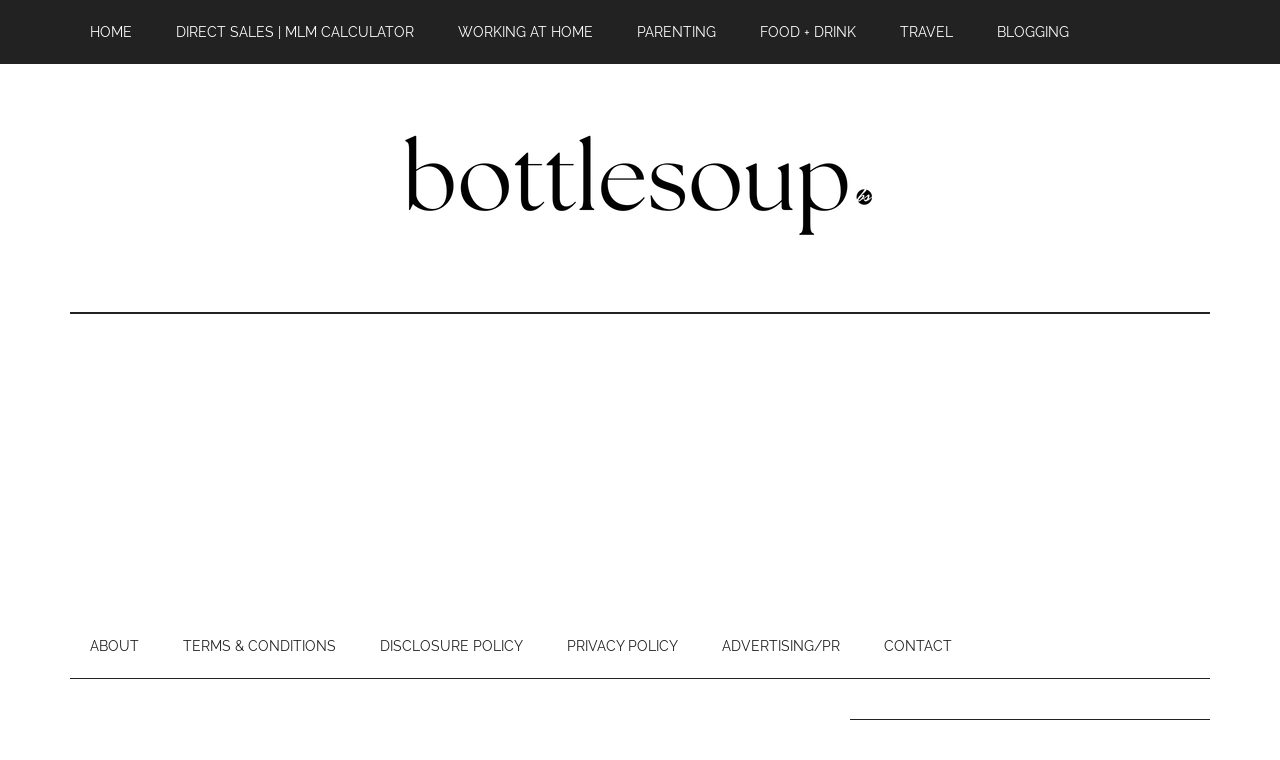

--- FILE ---
content_type: text/html; charset=UTF-8
request_url: https://bottlesoup.com/2016/04/05/jamberry-facebook-parties-posts-dont-get-seen/
body_size: 23940
content:
<!DOCTYPE html>
<html dir="ltr" lang="en-US" prefix="og: https://ogp.me/ns#">
<head >
<meta charset="UTF-8" /><link rel="preload" href="https://bottlesoup.com/wp-content/cache/fvm/min/1698332122-cssae5a9481d1199d3cdc8751332e1db19b280b29712adbdcbfc4aec06101d52.css" as="style" media="all" />
<link rel="preload" href="https://bottlesoup.com/wp-content/cache/fvm/min/1698332122-css29b607e50bed9c84c02edfa0f24160e13ab6637f049544d320b392eb6f5f9.css" as="style" media="all" />
<link rel="preload" href="https://bottlesoup.com/wp-content/cache/fvm/min/1698332122-cssbfdc2da2297894273813da39534ba80679df1891a8602d633be9375e703d9.css" as="style" media="all" />
<link rel="preload" href="https://bottlesoup.com/wp-content/cache/fvm/min/1698332122-csse997131835a22dceb08b014bd061840d004c55de94d59ddf80149dd06a129.css" as="style" media="all" />
<link rel="preload" href="https://bottlesoup.com/wp-content/cache/fvm/min/1698332122-cssbf5ce06bbbe23fbe2d3d1ab93a63a1487cab51b100b95c0bb53f38e6dc5fe.css" as="style" media="all" />
<link rel="preload" href="https://bottlesoup.com/wp-content/cache/fvm/min/1698332122-cssccce32cb90b342ec6d7e44b12edbf5cac0a1aa9f5956708dc048741c2b921.css" as="style" media="all" />
<link rel="preload" href="https://bottlesoup.com/wp-content/cache/fvm/min/1698332122-css9af7c9167e31ad2dcbf0354cb2ec25fd6e6d16527ef10207fa8c4602a6ab6.css" as="style" media="all" />
<link rel="preload" href="https://bottlesoup.com/wp-content/cache/fvm/min/1698332122-css87f1fc3b26a18ac77be4f41a9fe233960ac930459c8dca95b69d2a61890a8.css" as="style" media="all" />
<link rel="preload" href="https://bottlesoup.com/wp-content/cache/fvm/min/1698332122-cssdb6412d9245e88222d2250e85d3bd40428d7721703f3941f5d1f8b049c8ca.css" as="style" media="all" />
<link rel="preload" href="https://bottlesoup.com/wp-content/cache/fvm/min/1698332122-css2eba1e9ffae7277eed209d8b73520ce5a337d1df3db29481c575a930a84d0.css" as="style" media="all" />
<link rel="preload" href="https://bottlesoup.com/wp-content/cache/fvm/min/1698332122-cssdacce71a63e162f7544d7261f711030828e98570f774657d165a23438feaf.css" as="style" media="all" /><script data-cfasync="false">if(navigator.userAgent.match(/MSIE|Internet Explorer/i)||navigator.userAgent.match(/Trident\/7\..*?rv:11/i)){var href=document.location.href;if(!href.match(/[?&]iebrowser/)){if(href.indexOf("?")==-1){if(href.indexOf("#")==-1){document.location.href=href+"?iebrowser=1"}else{document.location.href=href.replace("#","?iebrowser=1#")}}else{if(href.indexOf("#")==-1){document.location.href=href+"&iebrowser=1"}else{document.location.href=href.replace("#","&iebrowser=1#")}}}}</script>
<script data-cfasync="false">class FVMLoader{constructor(e){this.triggerEvents=e,this.eventOptions={passive:!0},this.userEventListener=this.triggerListener.bind(this),this.delayedScripts={normal:[],async:[],defer:[]},this.allJQueries=[]}_addUserInteractionListener(e){this.triggerEvents.forEach(t=>window.addEventListener(t,e.userEventListener,e.eventOptions))}_removeUserInteractionListener(e){this.triggerEvents.forEach(t=>window.removeEventListener(t,e.userEventListener,e.eventOptions))}triggerListener(){this._removeUserInteractionListener(this),"loading"===document.readyState?document.addEventListener("DOMContentLoaded",this._loadEverythingNow.bind(this)):this._loadEverythingNow()}async _loadEverythingNow(){this._runAllDelayedCSS(),this._delayEventListeners(),this._delayJQueryReady(this),this._handleDocumentWrite(),this._registerAllDelayedScripts(),await this._loadScriptsFromList(this.delayedScripts.normal),await this._loadScriptsFromList(this.delayedScripts.defer),await this._loadScriptsFromList(this.delayedScripts.async),await this._triggerDOMContentLoaded(),await this._triggerWindowLoad(),window.dispatchEvent(new Event("wpr-allScriptsLoaded"))}_registerAllDelayedScripts(){document.querySelectorAll("script[type=fvmdelay]").forEach(e=>{e.hasAttribute("src")?e.hasAttribute("async")&&!1!==e.async?this.delayedScripts.async.push(e):e.hasAttribute("defer")&&!1!==e.defer||"module"===e.getAttribute("data-type")?this.delayedScripts.defer.push(e):this.delayedScripts.normal.push(e):this.delayedScripts.normal.push(e)})}_runAllDelayedCSS(){document.querySelectorAll("link[rel=fvmdelay]").forEach(e=>{e.setAttribute("rel","stylesheet")})}async _transformScript(e){return await this._requestAnimFrame(),new Promise(t=>{const n=document.createElement("script");let r;[...e.attributes].forEach(e=>{let t=e.nodeName;"type"!==t&&("data-type"===t&&(t="type",r=e.nodeValue),n.setAttribute(t,e.nodeValue))}),e.hasAttribute("src")?(n.addEventListener("load",t),n.addEventListener("error",t)):(n.text=e.text,t()),e.parentNode.replaceChild(n,e)})}async _loadScriptsFromList(e){const t=e.shift();return t?(await this._transformScript(t),this._loadScriptsFromList(e)):Promise.resolve()}_delayEventListeners(){let e={};function t(t,n){!function(t){function n(n){return e[t].eventsToRewrite.indexOf(n)>=0?"wpr-"+n:n}e[t]||(e[t]={originalFunctions:{add:t.addEventListener,remove:t.removeEventListener},eventsToRewrite:[]},t.addEventListener=function(){arguments[0]=n(arguments[0]),e[t].originalFunctions.add.apply(t,arguments)},t.removeEventListener=function(){arguments[0]=n(arguments[0]),e[t].originalFunctions.remove.apply(t,arguments)})}(t),e[t].eventsToRewrite.push(n)}function n(e,t){let n=e[t];Object.defineProperty(e,t,{get:()=>n||function(){},set(r){e["wpr"+t]=n=r}})}t(document,"DOMContentLoaded"),t(window,"DOMContentLoaded"),t(window,"load"),t(window,"pageshow"),t(document,"readystatechange"),n(document,"onreadystatechange"),n(window,"onload"),n(window,"onpageshow")}_delayJQueryReady(e){let t=window.jQuery;Object.defineProperty(window,"jQuery",{get:()=>t,set(n){if(n&&n.fn&&!e.allJQueries.includes(n)){n.fn.ready=n.fn.init.prototype.ready=function(t){e.domReadyFired?t.bind(document)(n):document.addEventListener("DOMContentLoaded2",()=>t.bind(document)(n))};const t=n.fn.on;n.fn.on=n.fn.init.prototype.on=function(){if(this[0]===window){function e(e){return e.split(" ").map(e=>"load"===e||0===e.indexOf("load.")?"wpr-jquery-load":e).join(" ")}"string"==typeof arguments[0]||arguments[0]instanceof String?arguments[0]=e(arguments[0]):"object"==typeof arguments[0]&&Object.keys(arguments[0]).forEach(t=>{delete Object.assign(arguments[0],{[e(t)]:arguments[0][t]})[t]})}return t.apply(this,arguments),this},e.allJQueries.push(n)}t=n}})}async _triggerDOMContentLoaded(){this.domReadyFired=!0,await this._requestAnimFrame(),document.dispatchEvent(new Event("DOMContentLoaded2")),await this._requestAnimFrame(),window.dispatchEvent(new Event("DOMContentLoaded2")),await this._requestAnimFrame(),document.dispatchEvent(new Event("wpr-readystatechange")),await this._requestAnimFrame(),document.wpronreadystatechange&&document.wpronreadystatechange()}async _triggerWindowLoad(){await this._requestAnimFrame(),window.dispatchEvent(new Event("wpr-load")),await this._requestAnimFrame(),window.wpronload&&window.wpronload(),await this._requestAnimFrame(),this.allJQueries.forEach(e=>e(window).trigger("wpr-jquery-load")),window.dispatchEvent(new Event("wpr-pageshow")),await this._requestAnimFrame(),window.wpronpageshow&&window.wpronpageshow()}_handleDocumentWrite(){const e=new Map;document.write=document.writeln=function(t){const n=document.currentScript,r=document.createRange(),i=n.parentElement;let a=e.get(n);void 0===a&&(a=n.nextSibling,e.set(n,a));const s=document.createDocumentFragment();r.setStart(s,0),s.appendChild(r.createContextualFragment(t)),i.insertBefore(s,a)}}async _requestAnimFrame(){return new Promise(e=>requestAnimationFrame(e))}static run(){const e=new FVMLoader(["keydown","mousemove","touchmove","touchstart","touchend","wheel"]);e._addUserInteractionListener(e)}}FVMLoader.run();</script><meta name="viewport" content="width=device-width, initial-scale=1" /><meta name="description" content="Jamberry Facebook parties: an easy path to work from home success or an exercise in stupidity? You decide. If you&#039;re new to BOTTLESOUP, welcome! This is our 5th piece on Jamberry and the 3rd installment of our Tuesday Jam Series. Whether you love or loathe Jamberry, you&#039;ll find these article informative, interesting and entertaining. Thanks" /><meta name="robots" content="max-image-preview:large" /><link rel="canonical" href="https://bottlesoup.com/2016/04/05/jamberry-facebook-parties-posts-dont-get-seen/" /><meta property="og:locale" content="en_US" /><meta property="og:site_name" content="-" /><meta property="og:type" content="article" /><meta property="og:title" content="Jamberry Facebook Parties: Why No One Sees Your Posts -" /><meta property="og:description" content="Jamberry Facebook parties: an easy path to work from home success or an exercise in stupidity? You decide. If you&#039;re new to BOTTLESOUP, welcome! This is our 5th piece on Jamberry and the 3rd installment of our Tuesday Jam Series. Whether you love or loathe Jamberry, you&#039;ll find these article informative, interesting and entertaining. Thanks" /><meta property="og:url" content="https://bottlesoup.com/2016/04/05/jamberry-facebook-parties-posts-dont-get-seen/" /><meta property="og:image" content="https://i0.wp.com/bottlesoup.com/wp-content/uploads/2022/10/Add-a-heading.png?fit=760180&#038;ssl=1" /><meta property="og:image:secure_url" content="https://i0.wp.com/bottlesoup.com/wp-content/uploads/2022/10/Add-a-heading.png?fit=760180&#038;ssl=1" /><meta property="article:published_time" content="2016-04-05T04:45:18+00:00" /><meta property="article:modified_time" content="2016-04-05T04:45:18+00:00" /><meta name="twitter:card" content="summary_large_image" /><meta name="twitter:title" content="Jamberry Facebook Parties: Why No One Sees Your Posts -" /><meta name="twitter:description" content="Jamberry Facebook parties: an easy path to work from home success or an exercise in stupidity? You decide. If you&#039;re new to BOTTLESOUP, welcome! This is our 5th piece on Jamberry and the 3rd installment of our Tuesday Jam Series. Whether you love or loathe Jamberry, you&#039;ll find these article informative, interesting and entertaining. Thanks" /><meta name="twitter:image" content="https://i0.wp.com/bottlesoup.com/wp-content/uploads/2022/10/Add-a-heading.png?fit=760180&amp;ssl=1" /><script type="application/ld+json" class="aioseo-schema">
			{"@context":"https:\/\/schema.org","@graph":[{"@type":"BlogPosting","@id":"https:\/\/bottlesoup.com\/2016\/04\/05\/jamberry-facebook-parties-posts-dont-get-seen\/#blogposting","name":"Jamberry Facebook Parties: Why No One Sees Your Posts -","headline":"Jamberry Facebook Parties: Why No One Sees Your Posts","author":{"@id":"https:\/\/bottlesoup.com\/author\/bottlesoupbloggmail-com\/#author"},"publisher":{"@id":"https:\/\/bottlesoup.com\/#organization"},"image":{"@type":"ImageObject","url":"https:\/\/i0.wp.com\/bottlesoup.com\/wp-content\/uploads\/2016\/04\/Untitled-design-6.jpg?fit=800%2C800&ssl=1","width":800,"height":800},"datePublished":"2016-04-05T04:45:18-04:00","dateModified":"2016-04-05T04:45:18-04:00","inLanguage":"en-US","commentCount":2,"mainEntityOfPage":{"@id":"https:\/\/bottlesoup.com\/2016\/04\/05\/jamberry-facebook-parties-posts-dont-get-seen\/#webpage"},"isPartOf":{"@id":"https:\/\/bottlesoup.com\/2016\/04\/05\/jamberry-facebook-parties-posts-dont-get-seen\/#webpage"},"articleSection":"WAHM"},{"@type":"BreadcrumbList","@id":"https:\/\/bottlesoup.com\/2016\/04\/05\/jamberry-facebook-parties-posts-dont-get-seen\/#breadcrumblist","itemListElement":[{"@type":"ListItem","@id":"https:\/\/bottlesoup.com\/#listItem","position":1,"item":{"@type":"WebPage","@id":"https:\/\/bottlesoup.com\/","name":"Home","url":"https:\/\/bottlesoup.com\/"},"nextItem":"https:\/\/bottlesoup.com\/2016\/#listItem"},{"@type":"ListItem","@id":"https:\/\/bottlesoup.com\/2016\/#listItem","position":2,"item":{"@type":"WebPage","@id":"https:\/\/bottlesoup.com\/2016\/","name":"2016","url":"https:\/\/bottlesoup.com\/2016\/"},"nextItem":"https:\/\/bottlesoup.com\/2016\/04\/#listItem","previousItem":"https:\/\/bottlesoup.com\/#listItem"},{"@type":"ListItem","@id":"https:\/\/bottlesoup.com\/2016\/04\/#listItem","position":3,"item":{"@type":"WebPage","@id":"https:\/\/bottlesoup.com\/2016\/04\/","name":"April","url":"https:\/\/bottlesoup.com\/2016\/04\/"},"nextItem":"https:\/\/bottlesoup.com\/2016\/04\/05\/#listItem","previousItem":"https:\/\/bottlesoup.com\/2016\/#listItem"},{"@type":"ListItem","@id":"https:\/\/bottlesoup.com\/2016\/04\/05\/#listItem","position":4,"item":{"@type":"WebPage","@id":"https:\/\/bottlesoup.com\/2016\/04\/05\/","name":"5","url":"https:\/\/bottlesoup.com\/2016\/04\/05\/"},"nextItem":"https:\/\/bottlesoup.com\/2016\/04\/05\/jamberry-facebook-parties-posts-dont-get-seen\/#listItem","previousItem":"https:\/\/bottlesoup.com\/2016\/04\/#listItem"},{"@type":"ListItem","@id":"https:\/\/bottlesoup.com\/2016\/04\/05\/jamberry-facebook-parties-posts-dont-get-seen\/#listItem","position":5,"item":{"@type":"WebPage","@id":"https:\/\/bottlesoup.com\/2016\/04\/05\/jamberry-facebook-parties-posts-dont-get-seen\/","name":"Jamberry Facebook Parties: Why No One Sees Your Posts","description":"Jamberry Facebook parties: an easy path to work from home success or an exercise in stupidity? You decide. If you're new to BOTTLESOUP, welcome! This is our 5th piece on Jamberry and the 3rd installment of our Tuesday Jam Series. Whether you love or loathe Jamberry, you'll find these article informative, interesting and entertaining. Thanks","url":"https:\/\/bottlesoup.com\/2016\/04\/05\/jamberry-facebook-parties-posts-dont-get-seen\/"},"previousItem":"https:\/\/bottlesoup.com\/2016\/04\/05\/#listItem"}]},{"@type":"Organization","@id":"https:\/\/bottlesoup.com\/#organization","url":"https:\/\/bottlesoup.com\/","logo":{"@type":"ImageObject","url":"https:\/\/i0.wp.com\/bottlesoup.com\/wp-content\/uploads\/2022\/10\/Add-a-heading.png?fit=760%2C180&ssl=1","@id":"https:\/\/bottlesoup.com\/2016\/04\/05\/jamberry-facebook-parties-posts-dont-get-seen\/#organizationLogo","width":760,"height":180},"image":{"@id":"https:\/\/bottlesoup.com\/#organizationLogo"}},{"@type":"Person","@id":"https:\/\/bottlesoup.com\/author\/bottlesoupbloggmail-com\/#author","url":"https:\/\/bottlesoup.com\/author\/bottlesoupbloggmail-com\/","name":"Bottlesoup"},{"@type":"WebPage","@id":"https:\/\/bottlesoup.com\/2016\/04\/05\/jamberry-facebook-parties-posts-dont-get-seen\/#webpage","url":"https:\/\/bottlesoup.com\/2016\/04\/05\/jamberry-facebook-parties-posts-dont-get-seen\/","name":"Jamberry Facebook Parties: Why No One Sees Your Posts -","description":"Jamberry Facebook parties: an easy path to work from home success or an exercise in stupidity? You decide. If you're new to BOTTLESOUP, welcome! This is our 5th piece on Jamberry and the 3rd installment of our Tuesday Jam Series. Whether you love or loathe Jamberry, you'll find these article informative, interesting and entertaining. Thanks","inLanguage":"en-US","isPartOf":{"@id":"https:\/\/bottlesoup.com\/#website"},"breadcrumb":{"@id":"https:\/\/bottlesoup.com\/2016\/04\/05\/jamberry-facebook-parties-posts-dont-get-seen\/#breadcrumblist"},"author":{"@id":"https:\/\/bottlesoup.com\/author\/bottlesoupbloggmail-com\/#author"},"creator":{"@id":"https:\/\/bottlesoup.com\/author\/bottlesoupbloggmail-com\/#author"},"image":{"@type":"ImageObject","url":"https:\/\/i0.wp.com\/bottlesoup.com\/wp-content\/uploads\/2016\/04\/Untitled-design-6.jpg?fit=800%2C800&ssl=1","@id":"https:\/\/bottlesoup.com\/2016\/04\/05\/jamberry-facebook-parties-posts-dont-get-seen\/#mainImage","width":800,"height":800},"primaryImageOfPage":{"@id":"https:\/\/bottlesoup.com\/2016\/04\/05\/jamberry-facebook-parties-posts-dont-get-seen\/#mainImage"},"datePublished":"2016-04-05T04:45:18-04:00","dateModified":"2016-04-05T04:45:18-04:00"},{"@type":"WebSite","@id":"https:\/\/bottlesoup.com\/#website","url":"https:\/\/bottlesoup.com\/","inLanguage":"en-US","publisher":{"@id":"https:\/\/bottlesoup.com\/#organization"}}]}
		</script><title>Jamberry Facebook Parties: Why No One Sees Your Posts -</title><link rel="canonical" href="https://bottlesoup.com/2016/04/05/jamberry-facebook-parties-posts-dont-get-seen/" /><meta property="og:locale" content="en_US" /><meta property="og:type" content="article" /><meta property="og:title" content="Jamberry Facebook Parties: Why No One Sees Your Posts |" /><meta property="og:description" content="Jamberry Facebook parties: an easy path to work from home success or an exercise in stupidity? You decide. If you&#8217;re new to BOTTLESOUP, welcome! This is our 5th piece on Jamberry and the 3rd installment of our Tuesday Jam Series. Whether you love or loathe Jamberry, you&#8217;ll find these article informative, interesting and entertaining. Thanks [&hellip;]" /><meta property="og:url" content="https://bottlesoup.com/2016/04/05/jamberry-facebook-parties-posts-dont-get-seen/" /><meta property="article:publisher" content="https://www.facebook.com/bottlesoupblog" /><meta property="article:author" content="https://www.facebook.com/bottlesoupblog/" /><meta property="article:published_time" content="2016-04-05T04:45:18+00:00" /><meta property="og:image" content="https://i0.wp.com/bottlesoup.com/wp-content/uploads/2016/04/Untitled-design-6.jpg?fit=800%2C800&ssl=1" /><meta property="og:image:width" content="800" /><meta property="og:image:height" content="800" /><meta property="og:image:type" content="image/jpeg" /><meta name="author" content="Bottlesoup" /><meta name="twitter:card" content="summary_large_image" /><meta name="twitter:creator" content="@bottlesoup" /><meta name="twitter:site" content="@bottlesoup" /><meta name="twitter:label1" content="Written by" /><meta name="twitter:data1" content="Bottlesoup" /><meta name="twitter:label2" content="Est. reading time" /><meta name="twitter:data2" content="4 minutes" /><script type="application/ld+json" class="yoast-schema-graph">{"@context":"https://schema.org","@graph":[{"@type":"Article","@id":"https://bottlesoup.com/2016/04/05/jamberry-facebook-parties-posts-dont-get-seen/#article","isPartOf":{"@id":"https://bottlesoup.com/2016/04/05/jamberry-facebook-parties-posts-dont-get-seen/"},"author":{"name":"Bottlesoup","@id":"https://bottlesoup.com/#/schema/person/de0261b117908c7a02df924421fe97ad"},"headline":"Jamberry Facebook Parties: Why No One Sees Your Posts","datePublished":"2016-04-05T04:45:18+00:00","dateModified":"2016-04-05T04:45:18+00:00","mainEntityOfPage":{"@id":"https://bottlesoup.com/2016/04/05/jamberry-facebook-parties-posts-dont-get-seen/"},"wordCount":744,"commentCount":2,"publisher":{"@id":"https://bottlesoup.com/#organization"},"image":{"@id":"https://bottlesoup.com/2016/04/05/jamberry-facebook-parties-posts-dont-get-seen/#primaryimage"},"thumbnailUrl":"https://i0.wp.com/bottlesoup.com/wp-content/uploads/2016/04/Untitled-design-6.jpg?fit=800%2C800&ssl=1","articleSection":["WAHM"],"inLanguage":"en-US","potentialAction":[{"@type":"CommentAction","name":"Comment","target":["https://bottlesoup.com/2016/04/05/jamberry-facebook-parties-posts-dont-get-seen/#respond"]}]},{"@type":"WebPage","@id":"https://bottlesoup.com/2016/04/05/jamberry-facebook-parties-posts-dont-get-seen/","url":"https://bottlesoup.com/2016/04/05/jamberry-facebook-parties-posts-dont-get-seen/","name":"Jamberry Facebook Parties: Why No One Sees Your Posts |","isPartOf":{"@id":"https://bottlesoup.com/#website"},"primaryImageOfPage":{"@id":"https://bottlesoup.com/2016/04/05/jamberry-facebook-parties-posts-dont-get-seen/#primaryimage"},"image":{"@id":"https://bottlesoup.com/2016/04/05/jamberry-facebook-parties-posts-dont-get-seen/#primaryimage"},"thumbnailUrl":"https://i0.wp.com/bottlesoup.com/wp-content/uploads/2016/04/Untitled-design-6.jpg?fit=800%2C800&ssl=1","datePublished":"2016-04-05T04:45:18+00:00","dateModified":"2016-04-05T04:45:18+00:00","breadcrumb":{"@id":"https://bottlesoup.com/2016/04/05/jamberry-facebook-parties-posts-dont-get-seen/#breadcrumb"},"inLanguage":"en-US","potentialAction":[{"@type":"ReadAction","target":["https://bottlesoup.com/2016/04/05/jamberry-facebook-parties-posts-dont-get-seen/"]}]},{"@type":"ImageObject","inLanguage":"en-US","@id":"https://bottlesoup.com/2016/04/05/jamberry-facebook-parties-posts-dont-get-seen/#primaryimage","url":"https://i0.wp.com/bottlesoup.com/wp-content/uploads/2016/04/Untitled-design-6.jpg?fit=800%2C800&ssl=1","contentUrl":"https://i0.wp.com/bottlesoup.com/wp-content/uploads/2016/04/Untitled-design-6.jpg?fit=800%2C800&ssl=1","width":800,"height":800},{"@type":"BreadcrumbList","@id":"https://bottlesoup.com/2016/04/05/jamberry-facebook-parties-posts-dont-get-seen/#breadcrumb","itemListElement":[{"@type":"ListItem","position":1,"name":"Home","item":"https://bottlesoup.com/"},{"@type":"ListItem","position":2,"name":"Jamberry Facebook Parties: Why No One Sees Your Posts"}]},{"@type":"WebSite","@id":"https://bottlesoup.com/#website","url":"https://bottlesoup.com/","name":"","description":"","publisher":{"@id":"https://bottlesoup.com/#organization"},"potentialAction":[{"@type":"SearchAction","target":{"@type":"EntryPoint","urlTemplate":"https://bottlesoup.com/?s={search_term_string}"},"query-input":"required name=search_term_string"}],"inLanguage":"en-US"},{"@type":"Organization","@id":"https://bottlesoup.com/#organization","name":"BOTTLESOUP","url":"https://bottlesoup.com/","logo":{"@type":"ImageObject","inLanguage":"en-US","@id":"https://bottlesoup.com/#/schema/logo/image/","url":"https://i0.wp.com/bottlesoup.com/wp-content/uploads/2022/10/Add-a-heading.png?fit=760%2C180&ssl=1","contentUrl":"https://i0.wp.com/bottlesoup.com/wp-content/uploads/2022/10/Add-a-heading.png?fit=760%2C180&ssl=1","width":760,"height":180,"caption":"BOTTLESOUP"},"image":{"@id":"https://bottlesoup.com/#/schema/logo/image/"},"sameAs":["https://www.facebook.com/bottlesoupblog","https://twitter.com/bottlesoup","https://instagram.com/cassandraroth/","https://www.pinterest.com/cassandraeven/"]},{"@type":"Person","@id":"https://bottlesoup.com/#/schema/person/de0261b117908c7a02df924421fe97ad","name":"Bottlesoup","description":"S.R. is an author and blogger. Her work has been quoted and used as a source for Quartz, BuzzFeed, Forbes, and Business Insider. You can find her internationally selling eBook, Blogger Relations: How to Pitch Influential Content Creators, on Amazon. NYC-based. Two kids. One husband. One dog.","sameAs":["https://bottlesoup.com","https://www.facebook.com/bottlesoupblog/","https://twitter.com/bottlesoup"],"url":"https://bottlesoup.com/author/bottlesoupbloggmail-com/"}]}</script><title>Jamberry Facebook Parties: Why No One Sees Your Posts -</title><meta name="robots" content="follow, index, max-snippet:-1, max-video-preview:-1, max-image-preview:large"/><link rel="canonical" href="https://bottlesoup.com/2016/04/05/jamberry-facebook-parties-posts-dont-get-seen/" /><meta property="og:locale" content="en_US" /><meta property="og:type" content="article" /><meta property="og:title" content="Jamberry Facebook Parties: Why No One Sees Your Posts |" /><meta property="og:description" content="Jamberry Facebook parties: an easy path to work from home success or an exercise in stupidity? You decide. If you&#8217;re new to BOTTLESOUP, welcome! This is our 5th piece on Jamberry and the 3rd installment of our Tuesday Jam Series. Whether you love or loathe Jamberry, you&#8217;ll find these article informative, interesting and entertaining. Thanks [&hellip;]" /><meta property="og:url" content="https://bottlesoup.com/2016/04/05/jamberry-facebook-parties-posts-dont-get-seen/" /><meta property="og:site_name" content="bottlesoup.com" /><meta property="article:publisher" content="https://www.facebook.com/bottlesoupblog" /><meta property="article:author" content="https://www.facebook.com/bottlesoupblog/" /><meta property="article:section" content="WAHM" /><meta property="og:image" content="https://i0.wp.com/bottlesoup.com/wp-content/uploads/2016/04/Untitled-design-6.jpg" /><meta property="og:image:secure_url" content="https://i0.wp.com/bottlesoup.com/wp-content/uploads/2016/04/Untitled-design-6.jpg" /><meta property="og:image:width" content="800" /><meta property="og:image:height" content="800" /><meta property="og:image:alt" content="jamberry facebook parties" /><meta property="og:image:type" content="image/jpeg" /><meta property="article:published_time" content="2016-04-05T00:45:18-04:00" /><meta name="twitter:card" content="summary_large_image" /><meta name="twitter:title" content="Jamberry Facebook Parties: Why No One Sees Your Posts |" /><meta name="twitter:description" content="Jamberry Facebook parties: an easy path to work from home success or an exercise in stupidity? You decide. If you&#8217;re new to BOTTLESOUP, welcome! This is our 5th piece on Jamberry and the 3rd installment of our Tuesday Jam Series. Whether you love or loathe Jamberry, you&#8217;ll find these article informative, interesting and entertaining. Thanks [&hellip;]" /><meta name="twitter:site" content="@bottlesoup" /><meta name="twitter:creator" content="@bottlesoup" /><meta name="twitter:image" content="https://i0.wp.com/bottlesoup.com/wp-content/uploads/2016/04/Untitled-design-6.jpg" /><meta name="twitter:label1" content="Written by" /><meta name="twitter:data1" content="Bottlesoup" /><meta name="twitter:label2" content="Time to read" /><meta name="twitter:data2" content="3 minutes" /><script type="application/ld+json" class="rank-math-schema">{"@context":"https://schema.org","@graph":[{"@type":["Person","Organization"],"@id":"https://bottlesoup.com/#person","name":"BOTTLESOUP","sameAs":["https://www.facebook.com/bottlesoupblog","https://twitter.com/bottlesoup","https://instagram.com/cassandraroth/","https://www.pinterest.com/cassandraeven/"],"logo":{"@type":"ImageObject","@id":"https://bottlesoup.com/#logo","url":"https://bottlesoup.com/wp-content/uploads/2022/10/Add-a-heading.png","contentUrl":"https://bottlesoup.com/wp-content/uploads/2022/10/Add-a-heading.png","caption":"bottlesoup.com","inLanguage":"en-US","width":"760","height":"180"},"image":{"@type":"ImageObject","@id":"https://bottlesoup.com/#logo","url":"https://bottlesoup.com/wp-content/uploads/2022/10/Add-a-heading.png","contentUrl":"https://bottlesoup.com/wp-content/uploads/2022/10/Add-a-heading.png","caption":"bottlesoup.com","inLanguage":"en-US","width":"760","height":"180"}},{"@type":"WebSite","@id":"https://bottlesoup.com/#website","url":"https://bottlesoup.com","name":"bottlesoup.com","publisher":{"@id":"https://bottlesoup.com/#person"},"inLanguage":"en-US"},{"@type":"ImageObject","@id":"https://i0.wp.com/bottlesoup.com/wp-content/uploads/2016/04/Untitled-design-6.jpg?fit=800%2C800&amp;ssl=1","url":"https://i0.wp.com/bottlesoup.com/wp-content/uploads/2016/04/Untitled-design-6.jpg?fit=800%2C800&amp;ssl=1","width":"800","height":"800","inLanguage":"en-US"},{"@type":"WebPage","@id":"https://bottlesoup.com/2016/04/05/jamberry-facebook-parties-posts-dont-get-seen/#webpage","url":"https://bottlesoup.com/2016/04/05/jamberry-facebook-parties-posts-dont-get-seen/","name":"Jamberry Facebook Parties: Why No One Sees Your Posts |","datePublished":"2016-04-05T00:45:18-04:00","dateModified":"2016-04-05T00:45:18-04:00","isPartOf":{"@id":"https://bottlesoup.com/#website"},"primaryImageOfPage":{"@id":"https://i0.wp.com/bottlesoup.com/wp-content/uploads/2016/04/Untitled-design-6.jpg?fit=800%2C800&amp;ssl=1"},"inLanguage":"en-US"},{"@type":"Person","@id":"https://bottlesoup.com/author/bottlesoupbloggmail-com/","name":"Bottlesoup","description":"S.R. is an author and blogger. Her work has been quoted and used as a source for Quartz, BuzzFeed, Forbes, and Business Insider. You can find her internationally selling eBook, Blogger Relations: How to Pitch Influential Content Creators, on Amazon. NYC-based. Two kids. One husband. One dog.","url":"https://bottlesoup.com/author/bottlesoupbloggmail-com/","image":{"@type":"ImageObject","@id":"https://secure.gravatar.com/avatar/ee434933520b42982fdea47fd5cd570a?s=96&amp;d=mm&amp;r=g","url":"https://secure.gravatar.com/avatar/ee434933520b42982fdea47fd5cd570a?s=96&amp;d=mm&amp;r=g","caption":"Bottlesoup","inLanguage":"en-US"},"sameAs":["https://bottlesoup.com","https://www.facebook.com/bottlesoupblog/","https://twitter.com/bottlesoup"]},{"@type":"Article","headline":"Jamberry Facebook Parties: Why No One Sees Your Posts |","keywords":"jamberry facebook parties","datePublished":"2016-04-05T00:45:18-04:00","dateModified":"2016-04-05T00:45:18-04:00","author":{"@id":"https://bottlesoup.com/author/bottlesoupbloggmail-com/","name":"Bottlesoup"},"publisher":{"@id":"https://bottlesoup.com/#person"},"description":"Jamberry Facebook parties: an easy path to work from home success or an exercise in stupidity? You decide.","name":"Jamberry Facebook Parties: Why No One Sees Your Posts |","@id":"https://bottlesoup.com/2016/04/05/jamberry-facebook-parties-posts-dont-get-seen/#richSnippet","isPartOf":{"@id":"https://bottlesoup.com/2016/04/05/jamberry-facebook-parties-posts-dont-get-seen/#webpage"},"image":{"@id":"https://i0.wp.com/bottlesoup.com/wp-content/uploads/2016/04/Untitled-design-6.jpg?fit=800%2C800&amp;ssl=1"},"inLanguage":"en-US","mainEntityOfPage":{"@id":"https://bottlesoup.com/2016/04/05/jamberry-facebook-parties-posts-dont-get-seen/#webpage"}}]}</script><link rel="alternate" type="application/rss+xml" title=" &raquo; Feed" href="https://bottlesoup.com/feed/" /><link rel="alternate" type="application/rss+xml" title=" &raquo; Comments Feed" href="https://bottlesoup.com/comments/feed/" /><link rel="alternate" type="application/rss+xml" title=" &raquo; Jamberry Facebook Parties: Why No One Sees Your Posts Comments Feed" href="https://bottlesoup.com/2016/04/05/jamberry-facebook-parties-posts-dont-get-seen/feed/" /><meta name="google-site-verification" content="vlM5-90A_qG-KXVJ4JnXbYSXpuUqlHpqJlBixjeLozQ" /><meta name="google-site-verification" content="vlM5-90A_qG-KXVJ4JnXbYSXpuUqlHpqJlBixjeLozQ"><meta name="google-adsense-platform-account" content="ca-host-pub-2644536267352236"><meta name="google-adsense-platform-domain" content="sitekit.withgoogle.com">


		
		
		
		
		
		
		
		
		
		
		
		
		
		
		
		
		
		
		
		
		


	
	
	
	
	
	
	
	
	
	
	
	
	
	
	
	
	
	
	
	
	
	
	
	
	





















































		
		
					
				
				
							<script src="//www.googletagmanager.com/gtag/js?id=G-7WNQLPQZQE"  data-cfasync="false" data-wpfc-render="false" async></script>
			<script data-cfasync="false" data-wpfc-render="false">
				var mi_version = '9.11.1';
				var mi_track_user = true;
				var mi_no_track_reason = '';
								var MonsterInsightsDefaultLocations = {"page_location":"https:\/\/bottlesoup.com\/2016\/04\/05\/jamberry-facebook-parties-posts-dont-get-seen\/"};
								MonsterInsightsDefaultLocations.page_location = window.location.href;
								if ( typeof MonsterInsightsPrivacyGuardFilter === 'function' ) {
					var MonsterInsightsLocations = (typeof MonsterInsightsExcludeQuery === 'object') ? MonsterInsightsPrivacyGuardFilter( MonsterInsightsExcludeQuery ) : MonsterInsightsPrivacyGuardFilter( MonsterInsightsDefaultLocations );
				} else {
					var MonsterInsightsLocations = (typeof MonsterInsightsExcludeQuery === 'object') ? MonsterInsightsExcludeQuery : MonsterInsightsDefaultLocations;
				}

								var disableStrs = [
										'ga-disable-G-7WNQLPQZQE',
									];

				/* Function to detect opted out users */
				function __gtagTrackerIsOptedOut() {
					for (var index = 0; index < disableStrs.length; index++) {
						if (document.cookie.indexOf(disableStrs[index] + '=true') > -1) {
							return true;
						}
					}

					return false;
				}

				/* Disable tracking if the opt-out cookie exists. */
				if (__gtagTrackerIsOptedOut()) {
					for (var index = 0; index < disableStrs.length; index++) {
						window[disableStrs[index]] = true;
					}
				}

				/* Opt-out function */
				function __gtagTrackerOptout() {
					for (var index = 0; index < disableStrs.length; index++) {
						document.cookie = disableStrs[index] + '=true; expires=Thu, 31 Dec 2099 23:59:59 UTC; path=/';
						window[disableStrs[index]] = true;
					}
				}

				if ('undefined' === typeof gaOptout) {
					function gaOptout() {
						__gtagTrackerOptout();
					}
				}
								window.dataLayer = window.dataLayer || [];

				window.MonsterInsightsDualTracker = {
					helpers: {},
					trackers: {},
				};
				if (mi_track_user) {
					function __gtagDataLayer() {
						dataLayer.push(arguments);
					}

					function __gtagTracker(type, name, parameters) {
						if (!parameters) {
							parameters = {};
						}

						if (parameters.send_to) {
							__gtagDataLayer.apply(null, arguments);
							return;
						}

						if (type === 'event') {
														parameters.send_to = monsterinsights_frontend.v4_id;
							var hookName = name;
							if (typeof parameters['event_category'] !== 'undefined') {
								hookName = parameters['event_category'] + ':' + name;
							}

							if (typeof MonsterInsightsDualTracker.trackers[hookName] !== 'undefined') {
								MonsterInsightsDualTracker.trackers[hookName](parameters);
							} else {
								__gtagDataLayer('event', name, parameters);
							}
							
						} else {
							__gtagDataLayer.apply(null, arguments);
						}
					}

					__gtagTracker('js', new Date());
					__gtagTracker('set', {
						'developer_id.dZGIzZG': true,
											});
					if ( MonsterInsightsLocations.page_location ) {
						__gtagTracker('set', MonsterInsightsLocations);
					}
										__gtagTracker('config', 'G-7WNQLPQZQE', {"forceSSL":"true","link_attribution":"true"} );
										window.gtag = __gtagTracker;										(function () {
						/* https://developers.google.com/analytics/devguides/collection/analyticsjs/ */
						/* ga and __gaTracker compatibility shim. */
						var noopfn = function () {
							return null;
						};
						var newtracker = function () {
							return new Tracker();
						};
						var Tracker = function () {
							return null;
						};
						var p = Tracker.prototype;
						p.get = noopfn;
						p.set = noopfn;
						p.send = function () {
							var args = Array.prototype.slice.call(arguments);
							args.unshift('send');
							__gaTracker.apply(null, args);
						};
						var __gaTracker = function () {
							var len = arguments.length;
							if (len === 0) {
								return;
							}
							var f = arguments[len - 1];
							if (typeof f !== 'object' || f === null || typeof f.hitCallback !== 'function') {
								if ('send' === arguments[0]) {
									var hitConverted, hitObject = false, action;
									if ('event' === arguments[1]) {
										if ('undefined' !== typeof arguments[3]) {
											hitObject = {
												'eventAction': arguments[3],
												'eventCategory': arguments[2],
												'eventLabel': arguments[4],
												'value': arguments[5] ? arguments[5] : 1,
											}
										}
									}
									if ('pageview' === arguments[1]) {
										if ('undefined' !== typeof arguments[2]) {
											hitObject = {
												'eventAction': 'page_view',
												'page_path': arguments[2],
											}
										}
									}
									if (typeof arguments[2] === 'object') {
										hitObject = arguments[2];
									}
									if (typeof arguments[5] === 'object') {
										Object.assign(hitObject, arguments[5]);
									}
									if ('undefined' !== typeof arguments[1].hitType) {
										hitObject = arguments[1];
										if ('pageview' === hitObject.hitType) {
											hitObject.eventAction = 'page_view';
										}
									}
									if (hitObject) {
										action = 'timing' === arguments[1].hitType ? 'timing_complete' : hitObject.eventAction;
										hitConverted = mapArgs(hitObject);
										__gtagTracker('event', action, hitConverted);
									}
								}
								return;
							}

							function mapArgs(args) {
								var arg, hit = {};
								var gaMap = {
									'eventCategory': 'event_category',
									'eventAction': 'event_action',
									'eventLabel': 'event_label',
									'eventValue': 'event_value',
									'nonInteraction': 'non_interaction',
									'timingCategory': 'event_category',
									'timingVar': 'name',
									'timingValue': 'value',
									'timingLabel': 'event_label',
									'page': 'page_path',
									'location': 'page_location',
									'title': 'page_title',
									'referrer' : 'page_referrer',
								};
								for (arg in args) {
																		if (!(!args.hasOwnProperty(arg) || !gaMap.hasOwnProperty(arg))) {
										hit[gaMap[arg]] = args[arg];
									} else {
										hit[arg] = args[arg];
									}
								}
								return hit;
							}

							try {
								f.hitCallback();
							} catch (ex) {
							}
						};
						__gaTracker.create = newtracker;
						__gaTracker.getByName = newtracker;
						__gaTracker.getAll = function () {
							return [];
						};
						__gaTracker.remove = noopfn;
						__gaTracker.loaded = true;
						window['__gaTracker'] = __gaTracker;
					})();
									} else {
										console.log("");
					(function () {
						function __gtagTracker() {
							return null;
						}

						window['__gtagTracker'] = __gtagTracker;
						window['gtag'] = __gtagTracker;
					})();
									}
			</script>
							
		<script id="bottl-ready">
			window.advanced_ads_ready=function(e,a){a=a||"complete";var d=function(e){return"interactive"===a?"loading"!==e:"complete"===e};d(document.readyState)?e():document.addEventListener("readystatechange",(function(a){d(a.target.readyState)&&e()}),{once:"interactive"===a})},window.advanced_ads_ready_queue=window.advanced_ads_ready_queue||[];		</script>
		<link rel='stylesheet' id='genesis-blocks-style-css-css' href='https://bottlesoup.com/wp-content/cache/fvm/min/1698332122-cssae5a9481d1199d3cdc8751332e1db19b280b29712adbdcbfc4aec06101d52.css' media='all' />
<link rel='stylesheet' id='magazine-pro-css' href='https://bottlesoup.com/wp-content/cache/fvm/min/1698332122-css29b607e50bed9c84c02edfa0f24160e13ab6637f049544d320b392eb6f5f9.css' media='all' />
<style id='magazine-pro-inline-css' media="all">.custom-logo-link,.wp-custom-logo .title-area{max-width:780px}.wp-custom-logo .header-widget-area{max-width:calc(99% - 780px)}.site-header .search-form,.wp-custom-logo .site-header .widget-area,.wp-custom-logo .title-area{float:none;margin:0 auto;text-align:center}.wp-custom-logo .site-header .widget-area{margin-top:20px;max-width:100%}.site-header .search-form{max-width:780px}</style>
<link rel='stylesheet' id='wp-block-library-css' href='https://bottlesoup.com/wp-content/cache/fvm/min/1698332122-cssbfdc2da2297894273813da39534ba80679df1891a8602d633be9375e703d9.css' media='all' />
<style id='wp-block-library-inline-css' media="all">.has-text-align-justify{text-align:justify}</style>
<link rel='stylesheet' id='mediaelement-css' href='https://bottlesoup.com/wp-content/cache/fvm/min/1698332122-csse997131835a22dceb08b014bd061840d004c55de94d59ddf80149dd06a129.css' media='all' />
<link rel='stylesheet' id='wp-mediaelement-css' href='https://bottlesoup.com/wp-content/cache/fvm/min/1698332122-cssbf5ce06bbbe23fbe2d3d1ab93a63a1487cab51b100b95c0bb53f38e6dc5fe.css' media='all' />
<style id='classic-theme-styles-inline-css' media="all">/*! This file is auto-generated */
.wp-block-button__link{color:#fff;background-color:#32373c;border-radius:9999px;box-shadow:none;text-decoration:none;padding:calc(.667em + 2px) calc(1.333em + 2px);font-size:1.125em}.wp-block-file__button{background:#32373c;color:#fff;text-decoration:none}</style>
<style id='global-styles-inline-css' media="all">body{--wp--preset--color--black:#000000;--wp--preset--color--cyan-bluish-gray:#abb8c3;--wp--preset--color--white:#ffffff;--wp--preset--color--pale-pink:#f78da7;--wp--preset--color--vivid-red:#cf2e2e;--wp--preset--color--luminous-vivid-orange:#ff6900;--wp--preset--color--luminous-vivid-amber:#fcb900;--wp--preset--color--light-green-cyan:#7bdcb5;--wp--preset--color--vivid-green-cyan:#00d084;--wp--preset--color--pale-cyan-blue:#8ed1fc;--wp--preset--color--vivid-cyan-blue:#0693e3;--wp--preset--color--vivid-purple:#9b51e0;--wp--preset--color--theme-primary:#008285;--wp--preset--color--theme-secondary:#008285;--wp--preset--gradient--vivid-cyan-blue-to-vivid-purple:linear-gradient(135deg,rgba(6,147,227,1) 0%,rgb(155,81,224) 100%);--wp--preset--gradient--light-green-cyan-to-vivid-green-cyan:linear-gradient(135deg,rgb(122,220,180) 0%,rgb(0,208,130) 100%);--wp--preset--gradient--luminous-vivid-amber-to-luminous-vivid-orange:linear-gradient(135deg,rgba(252,185,0,1) 0%,rgba(255,105,0,1) 100%);--wp--preset--gradient--luminous-vivid-orange-to-vivid-red:linear-gradient(135deg,rgba(255,105,0,1) 0%,rgb(207,46,46) 100%);--wp--preset--gradient--very-light-gray-to-cyan-bluish-gray:linear-gradient(135deg,rgb(238,238,238) 0%,rgb(169,184,195) 100%);--wp--preset--gradient--cool-to-warm-spectrum:linear-gradient(135deg,rgb(74,234,220) 0%,rgb(151,120,209) 20%,rgb(207,42,186) 40%,rgb(238,44,130) 60%,rgb(251,105,98) 80%,rgb(254,248,76) 100%);--wp--preset--gradient--blush-light-purple:linear-gradient(135deg,rgb(255,206,236) 0%,rgb(152,150,240) 100%);--wp--preset--gradient--blush-bordeaux:linear-gradient(135deg,rgb(254,205,165) 0%,rgb(254,45,45) 50%,rgb(107,0,62) 100%);--wp--preset--gradient--luminous-dusk:linear-gradient(135deg,rgb(255,203,112) 0%,rgb(199,81,192) 50%,rgb(65,88,208) 100%);--wp--preset--gradient--pale-ocean:linear-gradient(135deg,rgb(255,245,203) 0%,rgb(182,227,212) 50%,rgb(51,167,181) 100%);--wp--preset--gradient--electric-grass:linear-gradient(135deg,rgb(202,248,128) 0%,rgb(113,206,126) 100%);--wp--preset--gradient--midnight:linear-gradient(135deg,rgb(2,3,129) 0%,rgb(40,116,252) 100%);--wp--preset--font-size--small:12px;--wp--preset--font-size--medium:20px;--wp--preset--font-size--large:20px;--wp--preset--font-size--x-large:42px;--wp--preset--font-size--normal:16px;--wp--preset--font-size--larger:24px;--wp--preset--spacing--20:0.44rem;--wp--preset--spacing--30:0.67rem;--wp--preset--spacing--40:1rem;--wp--preset--spacing--50:1.5rem;--wp--preset--spacing--60:2.25rem;--wp--preset--spacing--70:3.38rem;--wp--preset--spacing--80:5.06rem;--wp--preset--shadow--natural:6px 6px 9px rgba(0, 0, 0, 0.2);--wp--preset--shadow--deep:12px 12px 50px rgba(0, 0, 0, 0.4);--wp--preset--shadow--sharp:6px 6px 0px rgba(0, 0, 0, 0.2);--wp--preset--shadow--outlined:6px 6px 0px -3px rgba(255, 255, 255, 1), 6px 6px rgba(0, 0, 0, 1);--wp--preset--shadow--crisp:6px 6px 0px rgba(0, 0, 0, 1)}:where(.is-layout-flex){gap:.5em}:where(.is-layout-grid){gap:.5em}body .is-layout-flow>.alignleft{float:left;margin-inline-start:0;margin-inline-end:2em}body .is-layout-flow>.alignright{float:right;margin-inline-start:2em;margin-inline-end:0}body .is-layout-flow>.aligncenter{margin-left:auto!important;margin-right:auto!important}body .is-layout-constrained>.alignleft{float:left;margin-inline-start:0;margin-inline-end:2em}body .is-layout-constrained>.alignright{float:right;margin-inline-start:2em;margin-inline-end:0}body .is-layout-constrained>.aligncenter{margin-left:auto!important;margin-right:auto!important}body .is-layout-constrained>:where(:not(.alignleft):not(.alignright):not(.alignfull)){max-width:var(--wp--style--global--content-size);margin-left:auto!important;margin-right:auto!important}body .is-layout-constrained>.alignwide{max-width:var(--wp--style--global--wide-size)}body .is-layout-flex{display:flex}body .is-layout-flex{flex-wrap:wrap;align-items:center}body .is-layout-flex>*{margin:0}body .is-layout-grid{display:grid}body .is-layout-grid>*{margin:0}:where(.wp-block-columns.is-layout-flex){gap:2em}:where(.wp-block-columns.is-layout-grid){gap:2em}:where(.wp-block-post-template.is-layout-flex){gap:1.25em}:where(.wp-block-post-template.is-layout-grid){gap:1.25em}.has-black-color{color:var(--wp--preset--color--black)!important}.has-cyan-bluish-gray-color{color:var(--wp--preset--color--cyan-bluish-gray)!important}.has-white-color{color:var(--wp--preset--color--white)!important}.has-pale-pink-color{color:var(--wp--preset--color--pale-pink)!important}.has-vivid-red-color{color:var(--wp--preset--color--vivid-red)!important}.has-luminous-vivid-orange-color{color:var(--wp--preset--color--luminous-vivid-orange)!important}.has-luminous-vivid-amber-color{color:var(--wp--preset--color--luminous-vivid-amber)!important}.has-light-green-cyan-color{color:var(--wp--preset--color--light-green-cyan)!important}.has-vivid-green-cyan-color{color:var(--wp--preset--color--vivid-green-cyan)!important}.has-pale-cyan-blue-color{color:var(--wp--preset--color--pale-cyan-blue)!important}.has-vivid-cyan-blue-color{color:var(--wp--preset--color--vivid-cyan-blue)!important}.has-vivid-purple-color{color:var(--wp--preset--color--vivid-purple)!important}.has-black-background-color{background-color:var(--wp--preset--color--black)!important}.has-cyan-bluish-gray-background-color{background-color:var(--wp--preset--color--cyan-bluish-gray)!important}.has-white-background-color{background-color:var(--wp--preset--color--white)!important}.has-pale-pink-background-color{background-color:var(--wp--preset--color--pale-pink)!important}.has-vivid-red-background-color{background-color:var(--wp--preset--color--vivid-red)!important}.has-luminous-vivid-orange-background-color{background-color:var(--wp--preset--color--luminous-vivid-orange)!important}.has-luminous-vivid-amber-background-color{background-color:var(--wp--preset--color--luminous-vivid-amber)!important}.has-light-green-cyan-background-color{background-color:var(--wp--preset--color--light-green-cyan)!important}.has-vivid-green-cyan-background-color{background-color:var(--wp--preset--color--vivid-green-cyan)!important}.has-pale-cyan-blue-background-color{background-color:var(--wp--preset--color--pale-cyan-blue)!important}.has-vivid-cyan-blue-background-color{background-color:var(--wp--preset--color--vivid-cyan-blue)!important}.has-vivid-purple-background-color{background-color:var(--wp--preset--color--vivid-purple)!important}.has-black-border-color{border-color:var(--wp--preset--color--black)!important}.has-cyan-bluish-gray-border-color{border-color:var(--wp--preset--color--cyan-bluish-gray)!important}.has-white-border-color{border-color:var(--wp--preset--color--white)!important}.has-pale-pink-border-color{border-color:var(--wp--preset--color--pale-pink)!important}.has-vivid-red-border-color{border-color:var(--wp--preset--color--vivid-red)!important}.has-luminous-vivid-orange-border-color{border-color:var(--wp--preset--color--luminous-vivid-orange)!important}.has-luminous-vivid-amber-border-color{border-color:var(--wp--preset--color--luminous-vivid-amber)!important}.has-light-green-cyan-border-color{border-color:var(--wp--preset--color--light-green-cyan)!important}.has-vivid-green-cyan-border-color{border-color:var(--wp--preset--color--vivid-green-cyan)!important}.has-pale-cyan-blue-border-color{border-color:var(--wp--preset--color--pale-cyan-blue)!important}.has-vivid-cyan-blue-border-color{border-color:var(--wp--preset--color--vivid-cyan-blue)!important}.has-vivid-purple-border-color{border-color:var(--wp--preset--color--vivid-purple)!important}.has-vivid-cyan-blue-to-vivid-purple-gradient-background{background:var(--wp--preset--gradient--vivid-cyan-blue-to-vivid-purple)!important}.has-light-green-cyan-to-vivid-green-cyan-gradient-background{background:var(--wp--preset--gradient--light-green-cyan-to-vivid-green-cyan)!important}.has-luminous-vivid-amber-to-luminous-vivid-orange-gradient-background{background:var(--wp--preset--gradient--luminous-vivid-amber-to-luminous-vivid-orange)!important}.has-luminous-vivid-orange-to-vivid-red-gradient-background{background:var(--wp--preset--gradient--luminous-vivid-orange-to-vivid-red)!important}.has-very-light-gray-to-cyan-bluish-gray-gradient-background{background:var(--wp--preset--gradient--very-light-gray-to-cyan-bluish-gray)!important}.has-cool-to-warm-spectrum-gradient-background{background:var(--wp--preset--gradient--cool-to-warm-spectrum)!important}.has-blush-light-purple-gradient-background{background:var(--wp--preset--gradient--blush-light-purple)!important}.has-blush-bordeaux-gradient-background{background:var(--wp--preset--gradient--blush-bordeaux)!important}.has-luminous-dusk-gradient-background{background:var(--wp--preset--gradient--luminous-dusk)!important}.has-pale-ocean-gradient-background{background:var(--wp--preset--gradient--pale-ocean)!important}.has-electric-grass-gradient-background{background:var(--wp--preset--gradient--electric-grass)!important}.has-midnight-gradient-background{background:var(--wp--preset--gradient--midnight)!important}.has-small-font-size{font-size:var(--wp--preset--font-size--small)!important}.has-medium-font-size{font-size:var(--wp--preset--font-size--medium)!important}.has-large-font-size{font-size:var(--wp--preset--font-size--large)!important}.has-x-large-font-size{font-size:var(--wp--preset--font-size--x-large)!important}.wp-block-navigation a:where(:not(.wp-element-button)){color:inherit}:where(.wp-block-post-template.is-layout-flex){gap:1.25em}:where(.wp-block-post-template.is-layout-grid){gap:1.25em}:where(.wp-block-columns.is-layout-flex){gap:2em}:where(.wp-block-columns.is-layout-grid){gap:2em}.wp-block-pullquote{font-size:1.5em;line-height:1.6}</style>
<link rel='stylesheet' id='dashicons-css' href='https://bottlesoup.com/wp-content/cache/fvm/min/1698332122-cssccce32cb90b342ec6d7e44b12edbf5cac0a1aa9f5956708dc048741c2b921.css' media='all' />
<link rel='stylesheet' id='magazine-pro-fonts-css' href='https://bottlesoup.com/wp-content/cache/fvm/min/1698332122-css9af7c9167e31ad2dcbf0354cb2ec25fd6e6d16527ef10207fa8c4602a6ab6.css' media='all' />
<link rel='stylesheet' id='magazine-pro-gutenberg-css' href='https://bottlesoup.com/wp-content/cache/fvm/min/1698332122-css87f1fc3b26a18ac77be4f41a9fe233960ac930459c8dca95b69d2a61890a8.css' media='all' />
<style id='magazine-pro-gutenberg-inline-css' media="all">.gb-block-post-grid .gb-block-post-grid-more-link:hover,.gb-block-post-grid header .gb-block-post-grid-title a:hover{color:#008285}.button-more-link.gb-block-post-grid .gb-block-post-grid-more-link:hover,.gb-block-post-grid .is-grid .gb-block-post-grid-image a .gb-block-post-grid-date,.site-container .wp-block-button .wp-block-button__link{background-color:#008285;color:#fff}.button-more-link.gb-block-post-grid .gb-block-post-grid-more-link:hover,.wp-block-button .wp-block-button__link:not(.has-background),.wp-block-button .wp-block-button__link:not(.has-background):focus,.wp-block-button .wp-block-button__link:not(.has-background):hover{color:#fff}.site-container .wp-block-button.is-style-outline .wp-block-button__link{color:#008285}.site-container .wp-block-button.is-style-outline .wp-block-button__link:focus,.site-container .wp-block-button.is-style-outline .wp-block-button__link:hover{color:#23a5a8}.site-container .wp-block-pullquote.is-style-solid-color{background-color:#008285}.site-container .has-small-font-size{font-size:12px}.site-container .has-normal-font-size{font-size:16px}.site-container .has-large-font-size{font-size:20px}.site-container .has-larger-font-size{font-size:24px}.site-container .has-theme-primary-color,.site-container .wp-block-button .wp-block-button__link.has-theme-primary-color,.site-container .wp-block-button.is-style-outline .wp-block-button__link.has-theme-primary-color{color:#008285}.site-container .has-theme-primary-background-color,.site-container .wp-block-button .wp-block-button__link.has-theme-primary-background-color,.site-container .wp-block-pullquote.is-style-solid-color.has-theme-primary-background-color{background-color:#008285}.site-container .has-theme-secondary-color,.site-container .wp-block-button .wp-block-button__link.has-theme-secondary-color,.site-container .wp-block-button.is-style-outline .wp-block-button__link.has-theme-secondary-color{color:#008285}.site-container .has-theme-secondary-background-color,.site-container .wp-block-button .wp-block-button__link.has-theme-secondary-background-color,.site-container .wp-block-pullquote.is-style-solid-color.has-theme-secondary-background-color{background-color:#008285}</style>
<link rel='stylesheet' id='simple-social-icons-font-css' href='https://bottlesoup.com/wp-content/cache/fvm/min/1698332122-cssdb6412d9245e88222d2250e85d3bd40428d7721703f3941f5d1f8b049c8ca.css' media='all' />
<link rel='stylesheet' id='social-logos-css' href='https://bottlesoup.com/wp-content/cache/fvm/min/1698332122-css2eba1e9ffae7277eed209d8b73520ce5a337d1df3db29481c575a930a84d0.css' media='all' />
<link rel='stylesheet' id='jetpack_css-css' href='https://bottlesoup.com/wp-content/cache/fvm/min/1698332122-cssdacce71a63e162f7544d7261f711030828e98570f774657d165a23438feaf.css' media='all' />
<script id='jetpack_related-posts-js-extra'>
var related_posts_js_options = {"post_heading":"h4"};
</script>
<script src='https://bottlesoup.com/wp-content/plugins/jetpack/_inc/build/related-posts/related-posts.min.js?ver=20211209' id='jetpack_related-posts-js'></script>
<script src='https://bottlesoup.com/wp-content/plugins/google-analytics-for-wordpress/assets/js/frontend-gtag.min.js?ver=9.11.1' id='monsterinsights-frontend-script-js' async data-wp-strategy='async'></script>
<script data-cfasync="false" data-wpfc-render="false" id='monsterinsights-frontend-script-js-extra'>var monsterinsights_frontend = {"js_events_tracking":"true","download_extensions":"doc,pdf,ppt,zip,xls,docx,pptx,xlsx","inbound_paths":"[{\"path\":\"\\\/go\\\/\",\"label\":\"affiliate\"},{\"path\":\"\\\/recommend\\\/\",\"label\":\"affiliate\"}]","home_url":"https:\/\/bottlesoup.com","hash_tracking":"false","v4_id":"G-7WNQLPQZQE"};</script>
<script async="async" data-noptimize="1" data-cfasync="false" src='https://scripts.mediavine.com/tags/bottle-soup.js?ver=6.3.1' id='mv-script-wrapper-js'></script>
<script src='https://bottlesoup.com/wp-includes/js/jquery/jquery.min.js?ver=3.7.0' id='jquery-core-js'></script>
<script src='https://bottlesoup.com/wp-includes/js/jquery/jquery-migrate.min.js?ver=3.4.1' id='jquery-migrate-js'></script>


<script src='https://www.googletagmanager.com/gtag/js?id=GT-5NTRJ7T' id='google_gtagjs-js' async></script>
<script id="google_gtagjs-js-after">
window.dataLayer = window.dataLayer || [];function gtag(){dataLayer.push(arguments);}
gtag('set', 'linker', {"domains":["bottlesoup.com"]} );
gtag("js", new Date());
gtag("set", "developer_id.dZTNiMT", true);
gtag("config", "GT-5NTRJ7T");
</script>







<script type="text/javascript">
_atrk_opts = { atrk_acct:"8QaFi1a4ZP008T", domain:"bottlesoup.com",dynamic: true};
(function() { var as = document.createElement('script'); as.type = 'text/javascript'; as.async = true; as.src = "https://d31qbv1cthcecs.cloudfront.net/atrk.js"; var s = document.getElementsByTagName('script')[0];s.parentNode.insertBefore(as, s); })();
</script>
<noscript><img src="https://d5nxst8fruw4z.cloudfront.net/atrk.gif?account=8QaFi1a4ZP008T" style="display:none" height="1" width="1" alt="" /></noscript>

		<style media="all">:root{--mv-create-radius:0}</style>
		                
                <script async src="//pagead2.googlesyndication.com/pagead/js/adsbygoogle.js"></script>
                <script>
                (adsbygoogle = window.adsbygoogle || []).push({
                     google_ad_client: "ca-pub-8162448826176286",
                     enable_page_level_ads: true
                });
                </script>      
                	<style media="all">img#wpstats{display:none}</style>
		

<script async src="https://www.googletagmanager.com/gtag/js?id=UA-44227711-1"></script>
<script>
  window.dataLayer = window.dataLayer || [];
  function gtag(){dataLayer.push(arguments);}
  gtag('js', new Date());

  gtag('config', 'UA-44227711-1');
</script>








<script async src="https://pagead2.googlesyndication.com/pagead/js/adsbygoogle.js?client=ca-pub-8162448826176286&amp;host=ca-host-pub-2644536267352236" crossorigin="anonymous"></script>



<link rel="icon" href="https://i0.wp.com/bottlesoup.com/wp-content/uploads/2015/12/cropped-newbslogo.jpg?fit=192%2C192&#038;ssl=1" sizes="192x192" />


<style id="wpforms-css-vars-root" media="all">:root{--wpforms-field-border-radius:3px;--wpforms-field-background-color:#ffffff;--wpforms-field-border-color:rgba( 0, 0, 0, 0.25 );--wpforms-field-text-color:rgba( 0, 0, 0, 0.7 );--wpforms-label-color:rgba( 0, 0, 0, 0.85 );--wpforms-label-sublabel-color:rgba( 0, 0, 0, 0.55 );--wpforms-label-error-color:#d63637;--wpforms-button-border-radius:3px;--wpforms-button-background-color:#066aab;--wpforms-button-text-color:#ffffff;--wpforms-field-size-input-height:43px;--wpforms-field-size-input-spacing:15px;--wpforms-field-size-font-size:16px;--wpforms-field-size-line-height:19px;--wpforms-field-size-padding-h:14px;--wpforms-field-size-checkbox-size:16px;--wpforms-field-size-sublabel-spacing:5px;--wpforms-field-size-icon-size:1;--wpforms-label-size-font-size:16px;--wpforms-label-size-line-height:19px;--wpforms-label-size-sublabel-font-size:14px;--wpforms-label-size-sublabel-line-height:17px;--wpforms-button-size-font-size:17px;--wpforms-button-size-height:41px;--wpforms-button-size-padding-h:15px;--wpforms-button-size-margin-top:10px}</style></head>
<body data-rsssl=1 class="post-template-default single single-post postid-5602 single-format-standard wp-custom-logo wp-embed-responsive header-full-width content-sidebar genesis-breadcrumbs-hidden genesis-singular-image-hidden genesis-footer-widgets-visible primary-nav aa-prefix-bottl-"><div class="site-container"><ul class="genesis-skip-link"><li><a href="#genesis-content" class="screen-reader-shortcut"> Skip to main content</a></li><li><a href="#genesis-nav-secondary" class="screen-reader-shortcut"> Skip to secondary menu</a></li><li><a href="#genesis-sidebar-primary" class="screen-reader-shortcut"> Skip to primary sidebar</a></li><li><a href="#genesis-footer-widgets" class="screen-reader-shortcut"> Skip to footer</a></li></ul><nav class="nav-primary" aria-label="Main" id="genesis-nav-primary"><div class="wrap"><ul id="menu-menu" class="menu genesis-nav-menu menu-primary js-superfish"><li id="menu-item-3677" class="menu-item menu-item-type-custom menu-item-object-custom menu-item-3677"><a href="http://bottlesoup.wpengine.com/"><span >Home</span></a></li>
<li id="menu-item-6342" class="menu-item menu-item-type-custom menu-item-object-custom menu-item-6342"><a href="http://bottlesoup.wpengine.com/2018/03/21/direct-sales-calculator/"><span >Direct Sales | MLM Calculator</span></a></li>
<li id="menu-item-4700" class="menu-item menu-item-type-taxonomy menu-item-object-category current-post-ancestor current-menu-parent current-post-parent menu-item-4700"><a href="https://bottlesoup.com/category/wahm/"><span >Working at Home</span></a></li>
<li id="menu-item-4699" class="menu-item menu-item-type-taxonomy menu-item-object-category menu-item-has-children menu-item-4699"><a href="https://bottlesoup.com/category/parenting/"><span >Parenting</span></a>
<ul class="sub-menu">
	<li id="menu-item-3754" class="menu-item menu-item-type-taxonomy menu-item-object-category menu-item-3754"><a href="https://bottlesoup.com/category/pregnancy/"><span >Pregnancy</span></a></li>
</ul>
</li>
<li id="menu-item-4702" class="menu-item menu-item-type-taxonomy menu-item-object-category menu-item-4702"><a href="https://bottlesoup.com/category/recipes/"><span >Food + Drink</span></a></li>
<li id="menu-item-6742" class="menu-item menu-item-type-taxonomy menu-item-object-category menu-item-6742"><a href="https://bottlesoup.com/category/travel/"><span >Travel</span></a></li>
<li id="menu-item-4701" class="menu-item menu-item-type-taxonomy menu-item-object-category menu-item-4701"><a href="https://bottlesoup.com/category/blogging/"><span >Blogging</span></a></li>
</ul></div></nav><header class="site-header"><div class="wrap"><div class="title-area"><a href="https://bottlesoup.com/" class="custom-logo-link" rel="home"><img width="760" height="180" src="https://i0.wp.com/bottlesoup.com/wp-content/uploads/2022/10/Add-a-heading.png?fit=760%2C180&amp;ssl=1" class="custom-logo" alt="" decoding="async" fetchpriority="high" srcset="https://i0.wp.com/bottlesoup.com/wp-content/uploads/2022/10/Add-a-heading.png?w=760&amp;ssl=1 760w, https://i0.wp.com/bottlesoup.com/wp-content/uploads/2022/10/Add-a-heading.png?resize=300%2C71&amp;ssl=1 300w" sizes="(max-width: 760px) 100vw, 760px" /></a><p class="site-title"></p></div></div></header><nav class="nav-secondary" aria-label="Secondary" id="genesis-nav-secondary"><div class="wrap"><ul id="menu-top-menu" class="menu genesis-nav-menu menu-secondary js-superfish"><li id="menu-item-4980" class="menu-item menu-item-type-post_type menu-item-object-page menu-item-4980"><a href="https://bottlesoup.com/about-bottlesoup/"><span >About</span></a></li>
<li id="menu-item-4977" class="menu-item menu-item-type-post_type menu-item-object-page menu-item-4977"><a href="https://bottlesoup.com/about-bottlesoup/4975-2/"><span >Terms &#038; Conditions</span></a></li>
<li id="menu-item-4978" class="menu-item menu-item-type-post_type menu-item-object-page menu-item-4978"><a href="https://bottlesoup.com/about-bottlesoup/disclosure-policy/"><span >Disclosure Policy</span></a></li>
<li id="menu-item-4979" class="menu-item menu-item-type-post_type menu-item-object-page menu-item-privacy-policy menu-item-4979"><a rel="privacy-policy" href="https://bottlesoup.com/about-bottlesoup/privacy-policy/"><span >Privacy Policy</span></a></li>
<li id="menu-item-4981" class="menu-item menu-item-type-post_type menu-item-object-page menu-item-4981"><a href="https://bottlesoup.com/advertise-on-bottlesoup/"><span >Advertising/PR</span></a></li>
<li id="menu-item-4982" class="menu-item menu-item-type-post_type menu-item-object-page menu-item-4982"><a href="https://bottlesoup.com/contact/"><span >Contact</span></a></li>
</ul></div></nav><div class="site-inner"><div class="content-sidebar-wrap"><main class="content" id="genesis-content"><article class="post-5602 post type-post status-publish format-standard has-post-thumbnail category-wahm mv-content-wrapper entry" aria-label="Jamberry Facebook Parties: Why No One Sees Your Posts"><header class="entry-header"><h1 class="entry-title">Jamberry Facebook Parties: Why No One Sees Your Posts</h1>
<p class="entry-meta"><time class="entry-time">April 5, 2016</time> by <span class="entry-author"><a href="https://bottlesoup.com/author/bottlesoupbloggmail-com/" class="entry-author-link" rel="author"><span class="entry-author-name">Bottlesoup</span></a></span> <span class="entry-comments-link"><a href="https://bottlesoup.com/2016/04/05/jamberry-facebook-parties-posts-dont-get-seen/#comments">2 Comments</a></span> </p></header><div class="entry-content"><p>Jamberry Facebook parties: an easy path to work from home success or an exercise in stupidity? You decide.</p>
<p>If you&#8217;re new to BOTTLESOUP, welcome! This is our 5th piece on Jamberry and the 3rd installment of our Tuesday Jam Series. Whether you love or loathe Jamberry, you&#8217;ll find these article informative, interesting and entertaining. Thanks for joining us!</p>
<p>Today, we&#8217;re going to discuss Jamberry Facebook parties. We&#8217;ve all gotten an invite to a Jamberry Facebook party.</p>
<p>At first, it was new. You&#8217;d see the invite and think, &#8220;Wow, what&#8217;s this?&#8221;</p>
<p>Then, it was puzzling. &#8220;Wait, why are 3 of my friends inviting me to Jamberry Facebook parties?&#8221;</p>
<p>After that, it became downright annoying. &#8220;OH MY LANTA ANOTHER ONE! WHY?!&#8221;</p>
<p>Finally, it stopped. &#8220;Wait, why are none of my friends inviting me to their Jamberry parties anymore?&#8221;</p>
<p>There are several reasons why your Jamberry party Facebook invites have slowed or stopped. Here are some of the major causes:</p>
<ol>
<li><strong>The Jamberry market has become saturated.</strong> Since everyone and their mother has started their own Jamberry &#8220;business&#8221;, there&#8217;s no one left to become a customer. We&#8217;ve gone over this theory in the other posts but essentially Jamberry&#8217;s consultants are their primary customer. If a Jamberry Consultant wants to stay active, they must sell a certain amount of product per month. They can do this by selling to customers they find OR by purchasing the product themselves. Many end up purchasing the product themselves or resigning as consultants. There&#8217;s no shame in ending your Jamberry business; <a href="http://www.marketwatch.com/story/10-things-direct-sales-marketers-wont-say-2012-10-26" rel="nofollow noopener" target="_blank">the majority of people in direct sales never turn a profit</a>, ever. So, leaving is usually your best bet to avoid financial debt and disaster.</li>
<li><strong>The direct sales model is flawed.</strong> The reason the majority of Jamberry consultants do not profit from their &#8220;business&#8221; is complex. A major reason? No formal business training or experience. And, yes, this truly matters. Successful businesses are built based on business plans that have been carefully thought out. They&#8217;re not built by throwing $100+ at a company, agreeing to their terms and services, and selling a product with a small commission. Specifically related to Facebook parties: Jamberry consultants are not digital strategists. The majority do not possess the strategic foresight, planning, and technical knowledge to run a profitable social media campaign. If they did, that would be their job. They wouldn&#8217;t need to sell nail wraps for a $4 commission.</li>
<li><strong>Facebook&#8217;s algorithms keep spam at bay (and FB is pay to play, too). </strong>Since so many people infiltrated Facebook with their Jamberry consultant garbage, Facebook&#8217;s algorithms moderate the amount of visibility each Facebook user has about Jamberry. This is so Facebook users can enjoy a variety of posts and people instead of being spammed by the same company over and over again. If Facebook allowed the most frequently mentioned things to be prominent for free, Facebook would be a giant Starbucks advertisement. Instead, Facebook, as a corporation, has monetized its platform by offering paid boost/promotion for posts. If you choose to pay as little as $5 to boost a post, you&#8217;ll see a dramatic increase in exposure (just make sure your ad is in compliance with Facebook&#8217;s terms and services). Otherwise, an unboosted Facebook post sees an organic reach (<strong>organic reach</strong> means <em>the number of people you reach without paying for ads</em>) of <a href="http://www.adweek.com/socialtimes/locowise-march-2015/619104" rel="nofollow noopener" target="_blank">just 2%</a>. So, if you want to have a successful Facebook following, add that cost to your Jamberry budget.</li>
<li><strong>Unfollow/hide features.</strong> A lot of your friends are too polite to say this to your face, but <span style="color: #0000ff;">they&#8217;re sick of your Jam spam.</span> It doesn&#8217;t take a genius to figure out you&#8217;re trying to sell them something, and if you haven&#8217;t spoken with your &#8220;friend&#8221; in years but want their business, they&#8217;re going to end up feeling used. Instead of confrontation, they just unfollow your posts or hide your group. This way, your feelings don&#8217;t hurt and they are no longer bothered by your crap. KWIM?</li>
</ol>
<p>If you&#8217;re a Jamberry consultant, you&#8217;ve probably had Jamberry Facebook parties. We encourage our audience to be real, raw and honest about their experiences. If you&#8217;re still drinking the Jam juice and too stubborn to admit your Jamberry business is not a viable career option, don&#8217;t worry: we&#8217;ll still be here and accept you when you&#8217;ve finally come to terms with it.</p>
<p>Next week, we&#8217;ll be sharing an in-depth and detailed Jamberry cost breakdown. It will be epic. See you, then!</p>
<p>&nbsp;</p>
<div class="sharedaddy sd-sharing-enabled"><div class="robots-nocontent sd-block sd-social sd-social-official sd-sharing"><h3 class="sd-title">Share this:</h3><div class="sd-content"><ul><li class="share-facebook"><div class="fb-share-button" data-href="https://bottlesoup.com/2016/04/05/jamberry-facebook-parties-posts-dont-get-seen/" data-layout="button_count"></div></li><li class="share-twitter"><a href="https://twitter.com/share" class="twitter-share-button" data-url="https://bottlesoup.com/2016/04/05/jamberry-facebook-parties-posts-dont-get-seen/" data-text="Jamberry Facebook Parties: Why No One Sees Your Posts" data-via="bottlesoup" >Tweet</a></li><li class="share-pinterest"><div class="pinterest_button"><a href="https://www.pinterest.com/pin/create/button/?url=https%3A%2F%2Fbottlesoup.com%2F2016%2F04%2F05%2Fjamberry-facebook-parties-posts-dont-get-seen%2F&#038;media=https%3A%2F%2Fi0.wp.com%2Fbottlesoup.com%2Fwp-content%2Fuploads%2F2016%2F04%2FUntitled-design-6.jpg%3Ffit%3D800%252C800%26ssl%3D1&#038;description=Jamberry%20Facebook%20Parties%3A%20Why%20No%20One%20Sees%20Your%20Posts" data-pin-do="buttonPin" data-pin-config="beside"><img src="https://i0.wp.com/assets.pinterest.com/images/pidgets/pinit_fg_en_rect_gray_20.png" data-recalc-dims="1" /></a></div></li><li class="share-reddit"><a rel="nofollow noopener noreferrer" data-shared="" class="share-reddit sd-button" href="https://bottlesoup.com/2016/04/05/jamberry-facebook-parties-posts-dont-get-seen/?share=reddit" target="_blank" title="Click to share on Reddit" ><span>Reddit</span></a></li><li class="share-end"></li></ul></div></div></div><div class='sharedaddy sd-block sd-like jetpack-likes-widget-wrapper jetpack-likes-widget-unloaded' id='like-post-wrapper-59332009-5602-697869b77c066' data-src='https://widgets.wp.com/likes/#blog_id=59332009&amp;post_id=5602&amp;origin=bottlesoup.com&amp;obj_id=59332009-5602-697869b77c066' data-name='like-post-frame-59332009-5602-697869b77c066' data-title='Like or Reblog'><h3 class="sd-title">Like this:</h3><div class='likes-widget-placeholder post-likes-widget-placeholder' style='height: 55px;'><span class='button'><span>Like</span></span> <span class="loading">Loading...</span></div><span class='sd-text-color'></span><a class='sd-link-color'></a></div>
<div id='jp-relatedposts' class='jp-relatedposts' >
	<h3 class="jp-relatedposts-headline"><em>Related</em></h3>
</div>
</div><footer class="entry-footer"><p class="entry-meta"><span class="entry-categories">Filed Under: <a href="https://bottlesoup.com/category/wahm/" rel="category tag">WAHM</a></span> </p></footer></article><section class="author-box"><h4 class="author-box-title">About <span itemprop="name">Bottlesoup</span></h4><div class="author-box-content" itemprop="description"><p>S.R. is an author and blogger. Her work has been quoted and used as a source for Quartz, BuzzFeed, Forbes, and Business Insider. You can find her internationally selling eBook, <a href="https://amzn.to/2Ra4XFr">Blogger Relations: How to Pitch Influential Content Creators</a>, on Amazon. NYC-based. Two kids. One husband. One dog.</p>
</div></section><h2 class="screen-reader-text">Reader Interactions</h2><div class="entry-comments" id="comments"><h3>Comments</h3><ol class="comment-list">
	<li class="comment even thread-even depth-1" id="comment-2476">
	<article id="article-comment-2476">

		
		<header class="comment-header">
			<p class="comment-author">
				<span class="comment-author-name">MissM</span> <span class="says">says</span>			</p>

			<p class="comment-meta"><time class="comment-time"><a class="comment-time-link" href="https://bottlesoup.com/2016/04/05/jamberry-facebook-parties-posts-dont-get-seen/#comment-2476">April 8, 2016 at 4:05 pm</a></time></p>		</header>

		<div class="comment-content">
			
			<p>If anyone thinks that selling Jamberry (or any other direct sales) is going to be some sort of windfall, they are mistaken. Admittedly, I do sell Jamberry and never pictured myself in direct sales. Please. I work in elementary schools. If I need Pampered Chef, 31, Mary Kay, Tastfully Simple, Younique, Avon, Longaberger, etc., I&#8217;m pretty much covered. The other thing is that those ladies *really* irked me. They were pushy and tacky. And these days, I&#8217;m finding many to be unauthentic. I got invited to a Younique party and the consultant started to PM me and try to upsell things I didn&#8217;t want. A week later, she tried again, but this time under the guise of the recent family pictures I had posted and how awesome they were and how difficult it would be to choose and, oh yeah, can I help you expand your makeup collection by hosting a party??? No thanks! As for Jamberry, it&#8217;s been over a year and honestly, I&#8217;ve made more than I&#8217;ve spent and that was the goal. It&#8217;s a product I do love and I figured a little extra cash in my pocket wouldn&#8217;t hurt and so far, it&#8217;s just dandy. I knew I&#8217;d be spending money on these puppies and rather than go broke doing it, I figured I&#8217;d use it to my advantage. Am I going to quit my day job? No. Do I like having fancy nails and not going to the salon to have masochists torture me under the guise of a relaxing mani or pedi (sorry, for me, they are not relaxing and actually painful)? Yes.</p>
		</div>

		<div class="comment-reply"><a rel='nofollow' class='comment-reply-link' href='#comment-2476' data-commentid="2476" data-postid="5602" data-belowelement="article-comment-2476" data-respondelement="respond" data-replyto="Reply to MissM" aria-label='Reply to MissM'>Reply</a></div>
		
	</article>
	</li>

	<li class="comment odd alt thread-odd thread-alt depth-1" id="comment-2974">
	<article id="article-comment-2974">

		
		<header class="comment-header">
			<p class="comment-author">
				<span class="comment-author-name">Tsu Dho Nimh</span> <span class="says">says</span>			</p>

			<p class="comment-meta"><time class="comment-time"><a class="comment-time-link" href="https://bottlesoup.com/2016/04/05/jamberry-facebook-parties-posts-dont-get-seen/#comment-2974">October 12, 2016 at 8:07 am</a></time></p>		</header>

		<div class="comment-content">
			
			<p>Another reason why your Jamberry (or other MLM ad, such as but not limited to Mary Kay, Lula Ros, Younique, wraps, weight loss coffee, jewelry, cookware, etc) post is not seen if you put it on a community buy/sell page is that the admins delete it. If you repeatedly post it, the admins may delete the ads and block you. </p>
<p>The only posts that make users send more complaints to page admins than MLMs is porn. </p>
<p>As an admin of a community buy/sell page, I delete every MLM ad I see, and if your banner image is pronouncing your love for the MLM of the week, your request to join will be ignored.</p>
		</div>

		<div class="comment-reply"><a rel='nofollow' class='comment-reply-link' href='#comment-2974' data-commentid="2974" data-postid="5602" data-belowelement="article-comment-2974" data-respondelement="respond" data-replyto="Reply to Tsu Dho Nimh" aria-label='Reply to Tsu Dho Nimh'>Reply</a></div>
		
	</article>
	</li>
</ol></div>
		<div id="respond" class="comment-respond">
			<h3 id="reply-title" class="comment-reply-title">Got something to say? Let it out.<small><a rel="nofollow" id="cancel-comment-reply-link" href="/2016/04/05/jamberry-facebook-parties-posts-dont-get-seen/#respond" style="display:none;">Cancel reply</a></small></h3>			<form id="commentform" class="comment-form">
				<iframe
					title="Comment Form"
					src="https://jetpack.wordpress.com/jetpack-comment/?blogid=59332009&#038;postid=5602&#038;comment_registration=0&#038;require_name_email=1&#038;stc_enabled=1&#038;stb_enabled=1&#038;show_avatars=0&#038;avatar_default=mystery&#038;greeting=Got+something+to+say%3F+Let+it+out.&#038;jetpack_comments_nonce=5b518c3247&#038;greeting_reply=Leave+a+Reply+to+%25s&#038;color_scheme=light&#038;lang=en_US&#038;jetpack_version=12.6.2&#038;show_cookie_consent=10&#038;has_cookie_consent=0&#038;token_key=%3Bnormal%3B&#038;sig=d97853675e30776fc1cc99275b8e4bec89112594#parent=https%3A%2F%2Fbottlesoup.com%2F2016%2F04%2F05%2Fjamberry-facebook-parties-posts-dont-get-seen%2F"
											name="jetpack_remote_comment"
						style="width:100%; height: 430px; border:0;"
										class="jetpack_remote_comment"
					id="jetpack_remote_comment"
					sandbox="allow-same-origin allow-top-navigation allow-scripts allow-forms allow-popups"
				>
									</iframe>
									
					<script>
						document.addEventListener('DOMContentLoaded', function () {
							var commentForms = document.getElementsByClassName('jetpack_remote_comment');
							for (var i = 0; i < commentForms.length; i++) {
								commentForms[i].allowTransparency = false;
								commentForms[i].scrolling = 'no';
							}
						});
					</script>
					
							</form>
		</div>

		
		<input type="hidden" name="comment_parent" id="comment_parent" value="" />

		<p class="akismet_comment_form_privacy_notice">This site uses Akismet to reduce spam. <a href="https://akismet.com/privacy/" target="_blank" rel="nofollow noopener">Learn how your comment data is processed</a>.</p></main><aside class="sidebar sidebar-primary widget-area" role="complementary" aria-label="Primary Sidebar" id="genesis-sidebar-primary"><h2 class="genesis-sidebar-title screen-reader-text">Primary Sidebar</h2><section id="enews-ext-1" class="widget enews-widget"><div class="widget-wrap"><div class="enews enews-2-fields"><h3 class="widgettitle widget-title">E-mail Newsletter</h3>
			<form id="subscribeenews-ext-1" class="enews-form" action="#" method="post"
				 target="_blank" 				name="enews-ext-1"
			>
									<input type="text" id="subbox1" class="enews-subbox enews-fname" value="" aria-label="Your Name" placeholder="Your Name" name="#" />								<input type="email" value="" id="subbox" class="enews-email" aria-label="E-mail Address" placeholder="E-mail Address" name="#"
																																			required="required" />
								<input type="submit" value="Subscribe" id="subbutton" class="enews-submit" />
			</form>
		</div></div></section>
<section id="simple-social-icons-1" class="widget simple-social-icons"><div class="widget-wrap"><ul class="aligncenter"><li class="ssi-facebook"><a href="#" ><svg role="img" class="social-facebook" aria-labelledby="social-facebook-1"><title id="social-facebook-1">Facebook</title><use xlink:href="https://bottlesoup.com/wp-content/plugins/simple-social-icons/symbol-defs.svg#social-facebook"></use></svg></a></li><li class="ssi-github"><a href="#" ><svg role="img" class="social-github" aria-labelledby="social-github-1"><title id="social-github-1">GitHub</title><use xlink:href="https://bottlesoup.com/wp-content/plugins/simple-social-icons/symbol-defs.svg#social-github"></use></svg></a></li><li class="ssi-instagram"><a href="#" ><svg role="img" class="social-instagram" aria-labelledby="social-instagram-1"><title id="social-instagram-1">Instagram</title><use xlink:href="https://bottlesoup.com/wp-content/plugins/simple-social-icons/symbol-defs.svg#social-instagram"></use></svg></a></li><li class="ssi-pinterest"><a href="#" ><svg role="img" class="social-pinterest" aria-labelledby="social-pinterest-1"><title id="social-pinterest-1">Pinterest</title><use xlink:href="https://bottlesoup.com/wp-content/plugins/simple-social-icons/symbol-defs.svg#social-pinterest"></use></svg></a></li><li class="ssi-twitter"><a href="#" ><svg role="img" class="social-twitter" aria-labelledby="social-twitter-1"><title id="social-twitter-1">Twitter</title><use xlink:href="https://bottlesoup.com/wp-content/plugins/simple-social-icons/symbol-defs.svg#social-twitter"></use></svg></a></li><li class="ssi-youtube"><a href="#" ><svg role="img" class="social-youtube" aria-labelledby="social-youtube-1"><title id="social-youtube-1">YouTube</title><use xlink:href="https://bottlesoup.com/wp-content/plugins/simple-social-icons/symbol-defs.svg#social-youtube"></use></svg></a></li></ul></div></section>
<section id="featured-post-3" class="widget featured-content featuredpost"><div class="widget-wrap"><h3 class="widgettitle widget-title">More to See</h3>
<article class="post-14075 post type-post status-publish format-standard has-post-thumbnail category-parenting entry" aria-label="2023 Summer Camp Essentials to Prime Now"><a href="https://bottlesoup.com/2023/06/23/2023-summer-camp-essentials-to-prime-now/" class="alignleft" aria-hidden="true" tabindex="-1"><img width="100" height="100" src="https://i0.wp.com/bottlesoup.com/wp-content/uploads/2023/06/Untitled-design-4.jpg?resize=100%2C100&amp;ssl=1" class="entry-image attachment-post" alt="" decoding="async" loading="lazy" srcset="https://i0.wp.com/bottlesoup.com/wp-content/uploads/2023/06/Untitled-design-4.jpg?resize=150%2C150&amp;ssl=1 150w, https://i0.wp.com/bottlesoup.com/wp-content/uploads/2023/06/Untitled-design-4.jpg?resize=100%2C100&amp;ssl=1 100w, https://i0.wp.com/bottlesoup.com/wp-content/uploads/2023/06/Untitled-design-4.jpg?zoom=2&amp;resize=100%2C100&amp;ssl=1 200w, https://i0.wp.com/bottlesoup.com/wp-content/uploads/2023/06/Untitled-design-4.jpg?zoom=3&amp;resize=100%2C100&amp;ssl=1 300w" sizes="(max-width: 100px) 100vw, 100px" /></a><header class="entry-header"><h4 class="entry-title"><a href="https://bottlesoup.com/2023/06/23/2023-summer-camp-essentials-to-prime-now/">2023 Summer Camp Essentials to Prime Now</a></h4><p class="entry-meta"><time class="entry-time">June 23, 2023</time> By <span class="entry-author"><a href="https://bottlesoup.com/author/bottlesoupbloggmail-com/" class="entry-author-link" rel="author"><span class="entry-author-name">Bottlesoup</span></a></span></p></header></article><article class="post-14041 post type-post status-publish format-standard has-post-thumbnail category-direct-sales entry" aria-label="OneHope or OneNope: Should You Become a Cause Entrepreneur?"><a href="https://bottlesoup.com/2023/05/06/onehope-or-onenope-should-you-become-a-cause-entrepreneur/" class="alignleft" aria-hidden="true" tabindex="-1"><img width="100" height="100" src="https://i0.wp.com/bottlesoup.com/wp-content/uploads/2023/05/pexels-andrea-piacquadio-3937468-2.jpg?resize=100%2C100&amp;ssl=1" class="entry-image attachment-post" alt="" decoding="async" loading="lazy" srcset="https://i0.wp.com/bottlesoup.com/wp-content/uploads/2023/05/pexels-andrea-piacquadio-3937468-2.jpg?resize=150%2C150&amp;ssl=1 150w, https://i0.wp.com/bottlesoup.com/wp-content/uploads/2023/05/pexels-andrea-piacquadio-3937468-2.jpg?resize=100%2C100&amp;ssl=1 100w, https://i0.wp.com/bottlesoup.com/wp-content/uploads/2023/05/pexels-andrea-piacquadio-3937468-2.jpg?zoom=2&amp;resize=100%2C100&amp;ssl=1 200w, https://i0.wp.com/bottlesoup.com/wp-content/uploads/2023/05/pexels-andrea-piacquadio-3937468-2.jpg?zoom=3&amp;resize=100%2C100&amp;ssl=1 300w" sizes="(max-width: 100px) 100vw, 100px" /></a><header class="entry-header"><h4 class="entry-title"><a href="https://bottlesoup.com/2023/05/06/onehope-or-onenope-should-you-become-a-cause-entrepreneur/">OneHope or OneNope: Should You Become a Cause Entrepreneur?</a></h4><p class="entry-meta"><time class="entry-time">May 6, 2023</time> By <span class="entry-author"><a href="https://bottlesoup.com/author/bottlesoupbloggmail-com/" class="entry-author-link" rel="author"><span class="entry-author-name">Bottlesoup</span></a></span></p></header></article></div></section>
<section id="tag_cloud-1" class="widget widget_tag_cloud"><div class="widget-wrap"><h3 class="widgettitle widget-title">Tags</h3>
<div class="tagcloud"><a href="https://bottlesoup.com/tag/baby/" class="tag-cloud-link tag-link-64 tag-link-position-1" style="font-size: 14.2391304348pt;" aria-label="baby (12 items)">baby</a>
<a href="https://bottlesoup.com/tag/baby-milestones/" class="tag-cloud-link tag-link-73 tag-link-position-2" style="font-size: 10.2826086957pt;" aria-label="baby milestones (6 items)">baby milestones</a>
<a href="https://bottlesoup.com/tag/bottle-feeding/" class="tag-cloud-link tag-link-109 tag-link-position-3" style="font-size: 9.21739130435pt;" aria-label="bottle feeding (5 items)">bottle feeding</a>
<a href="https://bottlesoup.com/tag/breastfeeding/" class="tag-cloud-link tag-link-7 tag-link-position-4" style="font-size: 10.2826086957pt;" aria-label="breastfeeding (6 items)">breastfeeding</a>
<a href="https://bottlesoup.com/tag/breast-milk/" class="tag-cloud-link tag-link-4 tag-link-position-5" style="font-size: 10.2826086957pt;" aria-label="breast milk (6 items)">breast milk</a>
<a href="https://bottlesoup.com/tag/breast-pump/" class="tag-cloud-link tag-link-158 tag-link-position-6" style="font-size: 9.21739130435pt;" aria-label="breast pump (5 items)">breast pump</a>
<a href="https://bottlesoup.com/tag/coffee/" class="tag-cloud-link tag-link-132 tag-link-position-7" style="font-size: 12.5652173913pt;" aria-label="coffee (9 items)">coffee</a>
<a href="https://bottlesoup.com/tag/coupons/" class="tag-cloud-link tag-link-31 tag-link-position-8" style="font-size: 8pt;" aria-label="coupons (4 items)">coupons</a>
<a href="https://bottlesoup.com/tag/cute-baby/" class="tag-cloud-link tag-link-111 tag-link-position-9" style="font-size: 8pt;" aria-label="cute baby (4 items)">cute baby</a>
<a href="https://bottlesoup.com/tag/daily-life/" class="tag-cloud-link tag-link-67 tag-link-position-10" style="font-size: 9.21739130435pt;" aria-label="daily life (5 items)">daily life</a>
<a href="https://bottlesoup.com/tag/diapers/" class="tag-cloud-link tag-link-43 tag-link-position-11" style="font-size: 11.8043478261pt;" aria-label="diapers (8 items)">diapers</a>
<a href="https://bottlesoup.com/tag/direct-sales/" class="tag-cloud-link tag-link-995 tag-link-position-12" style="font-size: 9.21739130435pt;" aria-label="direct sales (5 items)">direct sales</a>
<a href="https://bottlesoup.com/tag/food/" class="tag-cloud-link tag-link-102 tag-link-position-13" style="font-size: 11.8043478261pt;" aria-label="food (8 items)">food</a>
<a href="https://bottlesoup.com/tag/formula-feeding/" class="tag-cloud-link tag-link-287 tag-link-position-14" style="font-size: 8pt;" aria-label="formula feeding (4 items)">formula feeding</a>
<a href="https://bottlesoup.com/tag/husband/" class="tag-cloud-link tag-link-60 tag-link-position-15" style="font-size: 11.0434782609pt;" aria-label="husband (7 items)">husband</a>
<a href="https://bottlesoup.com/tag/infant/" class="tag-cloud-link tag-link-65 tag-link-position-16" style="font-size: 14.847826087pt;" aria-label="infant (13 items)">infant</a>
<a href="https://bottlesoup.com/tag/infant-formula/" class="tag-cloud-link tag-link-37 tag-link-position-17" style="font-size: 9.21739130435pt;" aria-label="infant formula (5 items)">infant formula</a>
<a href="https://bottlesoup.com/tag/kellymom/" class="tag-cloud-link tag-link-48 tag-link-position-18" style="font-size: 9.21739130435pt;" aria-label="kellymom (5 items)">kellymom</a>
<a href="https://bottlesoup.com/tag/life/" class="tag-cloud-link tag-link-174 tag-link-position-19" style="font-size: 9.21739130435pt;" aria-label="life (5 items)">life</a>
<a href="https://bottlesoup.com/tag/love/" class="tag-cloud-link tag-link-176 tag-link-position-20" style="font-size: 9.21739130435pt;" aria-label="love (5 items)">love</a>
<a href="https://bottlesoup.com/tag/marriage/" class="tag-cloud-link tag-link-62 tag-link-position-21" style="font-size: 13.7826086957pt;" aria-label="marriage (11 items)">marriage</a>
<a href="https://bottlesoup.com/tag/mayo-clinic/" class="tag-cloud-link tag-link-215 tag-link-position-22" style="font-size: 8pt;" aria-label="mayo clinic (4 items)">mayo clinic</a>
<a href="https://bottlesoup.com/tag/mom/" class="tag-cloud-link tag-link-15 tag-link-position-23" style="font-size: 12.5652173913pt;" aria-label="mom (9 items)">mom</a>
<a href="https://bottlesoup.com/tag/mommy/" class="tag-cloud-link tag-link-13 tag-link-position-24" style="font-size: 22pt;" aria-label="mommy (41 items)">mommy</a>
<a href="https://bottlesoup.com/tag/mommy-blog/" class="tag-cloud-link tag-link-14 tag-link-position-25" style="font-size: 21.2391304348pt;" aria-label="mommy blog (36 items)">mommy blog</a>
<a href="https://bottlesoup.com/tag/mommy-blogger/" class="tag-cloud-link tag-link-101 tag-link-position-26" style="font-size: 15.6086956522pt;" aria-label="mommy blogger (15 items)">mommy blogger</a>
<a href="https://bottlesoup.com/tag/motherhood/" class="tag-cloud-link tag-link-239 tag-link-position-27" style="font-size: 12.5652173913pt;" aria-label="motherhood (9 items)">motherhood</a>
<a href="https://bottlesoup.com/tag/netflix/" class="tag-cloud-link tag-link-85 tag-link-position-28" style="font-size: 9.21739130435pt;" aria-label="netflix (5 items)">netflix</a>
<a href="https://bottlesoup.com/tag/newborn/" class="tag-cloud-link tag-link-68 tag-link-position-29" style="font-size: 17.4347826087pt;" aria-label="newborn (20 items)">newborn</a>
<a href="https://bottlesoup.com/tag/new-dad/" class="tag-cloud-link tag-link-69 tag-link-position-30" style="font-size: 8pt;" aria-label="new dad (4 items)">new dad</a>
<a href="https://bottlesoup.com/tag/new-mom/" class="tag-cloud-link tag-link-18 tag-link-position-31" style="font-size: 19.1086956522pt;" aria-label="new mom (26 items)">new mom</a>
<a href="https://bottlesoup.com/tag/new-parent/" class="tag-cloud-link tag-link-59 tag-link-position-32" style="font-size: 13.7826086957pt;" aria-label="new parent (11 items)">new parent</a>
<a href="https://bottlesoup.com/tag/new-parents/" class="tag-cloud-link tag-link-17 tag-link-position-33" style="font-size: 15.3043478261pt;" aria-label="new parents (14 items)">new parents</a>
<a href="https://bottlesoup.com/tag/nursing/" class="tag-cloud-link tag-link-6 tag-link-position-34" style="font-size: 10.2826086957pt;" aria-label="nursing (6 items)">nursing</a>
<a href="https://bottlesoup.com/tag/pacifier/" class="tag-cloud-link tag-link-178 tag-link-position-35" style="font-size: 8pt;" aria-label="pacifier (4 items)">pacifier</a>
<a href="https://bottlesoup.com/tag/parenting/" class="tag-cloud-link tag-link-975 tag-link-position-36" style="font-size: 21.5434782609pt;" aria-label="parenting (38 items)">parenting</a>
<a href="https://bottlesoup.com/tag/postpartum-weight-loss/" class="tag-cloud-link tag-link-21 tag-link-position-37" style="font-size: 11.0434782609pt;" aria-label="postpartum weight loss (7 items)">postpartum weight loss</a>
<a href="https://bottlesoup.com/tag/pregnancy/" class="tag-cloud-link tag-link-976 tag-link-position-38" style="font-size: 17.4347826087pt;" aria-label="pregnancy (20 items)">pregnancy</a>
<a href="https://bottlesoup.com/tag/pregnant/" class="tag-cloud-link tag-link-771 tag-link-position-39" style="font-size: 9.21739130435pt;" aria-label="pregnant (5 items)">pregnant</a>
<a href="https://bottlesoup.com/tag/sahm/" class="tag-cloud-link tag-link-19 tag-link-position-40" style="font-size: 22pt;" aria-label="sahm (41 items)">sahm</a>
<a href="https://bottlesoup.com/tag/shopping/" class="tag-cloud-link tag-link-139 tag-link-position-41" style="font-size: 8pt;" aria-label="shopping (4 items)">shopping</a>
<a href="https://bottlesoup.com/tag/shower/" class="tag-cloud-link tag-link-180 tag-link-position-42" style="font-size: 8pt;" aria-label="shower (4 items)">shower</a>
<a href="https://bottlesoup.com/tag/starbucks/" class="tag-cloud-link tag-link-252 tag-link-position-43" style="font-size: 8pt;" aria-label="starbucks (4 items)">starbucks</a>
<a href="https://bottlesoup.com/tag/stay-at-home-mom/" class="tag-cloud-link tag-link-20 tag-link-position-44" style="font-size: 19.8695652174pt;" aria-label="stay at home mom (29 items)">stay at home mom</a>
<a href="https://bottlesoup.com/tag/sushi/" class="tag-cloud-link tag-link-38 tag-link-position-45" style="font-size: 11.0434782609pt;" aria-label="sushi (7 items)">sushi</a></div>
</div></section>
</aside></div></div><div class="footer-widgets" id="genesis-footer-widgets"><h2 class="genesis-sidebar-title screen-reader-text">Footer</h2><div class="wrap"><div class="widget-area footer-widgets-1 footer-widget-area"><section id="text-18" class="widget widget_text"><div class="widget-wrap"><h3 class="widgettitle widget-title">Text Widget</h3>
			<div class="textwidget"><p>This is an example of a text widget which can be used to describe a particular service. You can also use other widgets in this location.</p>
<p>Examples of widgets that can be placed here in the footer are a calendar, latest tweets, recent comments, recent posts, search form, tag cloud or more.</p>
<p><a href="#">Sample Link</a>.</p>
</div>
		</div></section>
</div><div class="widget-area footer-widgets-2 footer-widget-area">
		<section id="recent-posts-4" class="widget widget_recent_entries"><div class="widget-wrap">
		<h3 class="widgettitle widget-title">Recent</h3>

		<ul>
											<li>
					<a href="https://bottlesoup.com/2023/07/01/seint-artist-income-enough-to-live-on/">Seint Artist income: Enough to live on?</a>
									</li>
											<li>
					<a href="https://bottlesoup.com/2023/06/28/does-your-state-have-parental-leave-find-out-now/">Does your state have parental leave? Find out now</a>
									</li>
											<li>
					<a href="https://bottlesoup.com/2023/06/23/2023-summer-camp-essentials-to-prime-now/">2023 Summer Camp Essentials to Prime Now</a>
									</li>
											<li>
					<a href="https://bottlesoup.com/2023/05/06/onehope-or-onenope-should-you-become-a-cause-entrepreneur/">OneHope or OneNope: Should You Become a Cause Entrepreneur?</a>
									</li>
											<li>
					<a href="https://bottlesoup.com/2023/05/03/is-raising-kids-getting-more-expensive-in-2023-a-look-at-the-numbers/">Is Raising Kids Getting More Expensive in 2023? A Look at the Numbers</a>
									</li>
					</ul>

		</div></section>
</div><div class="widget-area footer-widgets-3 footer-widget-area"><section id="search-1" class="widget widget_search"><div class="widget-wrap"><h3 class="widgettitle widget-title">Search</h3>
<form class="search-form" method="get" action="https://bottlesoup.com/" role="search"><label class="search-form-label screen-reader-text" for="searchform-1">Search the site ...</label><input class="search-form-input" type="search" name="s" id="searchform-1" placeholder="Search the site ..."><input class="search-form-submit" type="submit" value="Search"><meta content="https://bottlesoup.com/?s={s}"></form></div></section>
<section id="tag_cloud-2" class="widget widget_tag_cloud"><div class="widget-wrap"><h3 class="widgettitle widget-title">Tags</h3>
<div class="tagcloud"><a href="https://bottlesoup.com/tag/baby/" class="tag-cloud-link tag-link-64 tag-link-position-1" style="font-size: 14.2391304348pt;" aria-label="baby (12 items)">baby</a>
<a href="https://bottlesoup.com/tag/baby-milestones/" class="tag-cloud-link tag-link-73 tag-link-position-2" style="font-size: 10.2826086957pt;" aria-label="baby milestones (6 items)">baby milestones</a>
<a href="https://bottlesoup.com/tag/bottle-feeding/" class="tag-cloud-link tag-link-109 tag-link-position-3" style="font-size: 9.21739130435pt;" aria-label="bottle feeding (5 items)">bottle feeding</a>
<a href="https://bottlesoup.com/tag/breastfeeding/" class="tag-cloud-link tag-link-7 tag-link-position-4" style="font-size: 10.2826086957pt;" aria-label="breastfeeding (6 items)">breastfeeding</a>
<a href="https://bottlesoup.com/tag/breast-milk/" class="tag-cloud-link tag-link-4 tag-link-position-5" style="font-size: 10.2826086957pt;" aria-label="breast milk (6 items)">breast milk</a>
<a href="https://bottlesoup.com/tag/breast-pump/" class="tag-cloud-link tag-link-158 tag-link-position-6" style="font-size: 9.21739130435pt;" aria-label="breast pump (5 items)">breast pump</a>
<a href="https://bottlesoup.com/tag/coffee/" class="tag-cloud-link tag-link-132 tag-link-position-7" style="font-size: 12.5652173913pt;" aria-label="coffee (9 items)">coffee</a>
<a href="https://bottlesoup.com/tag/coupons/" class="tag-cloud-link tag-link-31 tag-link-position-8" style="font-size: 8pt;" aria-label="coupons (4 items)">coupons</a>
<a href="https://bottlesoup.com/tag/cute-baby/" class="tag-cloud-link tag-link-111 tag-link-position-9" style="font-size: 8pt;" aria-label="cute baby (4 items)">cute baby</a>
<a href="https://bottlesoup.com/tag/daily-life/" class="tag-cloud-link tag-link-67 tag-link-position-10" style="font-size: 9.21739130435pt;" aria-label="daily life (5 items)">daily life</a>
<a href="https://bottlesoup.com/tag/diapers/" class="tag-cloud-link tag-link-43 tag-link-position-11" style="font-size: 11.8043478261pt;" aria-label="diapers (8 items)">diapers</a>
<a href="https://bottlesoup.com/tag/direct-sales/" class="tag-cloud-link tag-link-995 tag-link-position-12" style="font-size: 9.21739130435pt;" aria-label="direct sales (5 items)">direct sales</a>
<a href="https://bottlesoup.com/tag/food/" class="tag-cloud-link tag-link-102 tag-link-position-13" style="font-size: 11.8043478261pt;" aria-label="food (8 items)">food</a>
<a href="https://bottlesoup.com/tag/formula-feeding/" class="tag-cloud-link tag-link-287 tag-link-position-14" style="font-size: 8pt;" aria-label="formula feeding (4 items)">formula feeding</a>
<a href="https://bottlesoup.com/tag/husband/" class="tag-cloud-link tag-link-60 tag-link-position-15" style="font-size: 11.0434782609pt;" aria-label="husband (7 items)">husband</a>
<a href="https://bottlesoup.com/tag/infant/" class="tag-cloud-link tag-link-65 tag-link-position-16" style="font-size: 14.847826087pt;" aria-label="infant (13 items)">infant</a>
<a href="https://bottlesoup.com/tag/infant-formula/" class="tag-cloud-link tag-link-37 tag-link-position-17" style="font-size: 9.21739130435pt;" aria-label="infant formula (5 items)">infant formula</a>
<a href="https://bottlesoup.com/tag/kellymom/" class="tag-cloud-link tag-link-48 tag-link-position-18" style="font-size: 9.21739130435pt;" aria-label="kellymom (5 items)">kellymom</a>
<a href="https://bottlesoup.com/tag/life/" class="tag-cloud-link tag-link-174 tag-link-position-19" style="font-size: 9.21739130435pt;" aria-label="life (5 items)">life</a>
<a href="https://bottlesoup.com/tag/love/" class="tag-cloud-link tag-link-176 tag-link-position-20" style="font-size: 9.21739130435pt;" aria-label="love (5 items)">love</a>
<a href="https://bottlesoup.com/tag/marriage/" class="tag-cloud-link tag-link-62 tag-link-position-21" style="font-size: 13.7826086957pt;" aria-label="marriage (11 items)">marriage</a>
<a href="https://bottlesoup.com/tag/mayo-clinic/" class="tag-cloud-link tag-link-215 tag-link-position-22" style="font-size: 8pt;" aria-label="mayo clinic (4 items)">mayo clinic</a>
<a href="https://bottlesoup.com/tag/mom/" class="tag-cloud-link tag-link-15 tag-link-position-23" style="font-size: 12.5652173913pt;" aria-label="mom (9 items)">mom</a>
<a href="https://bottlesoup.com/tag/mommy/" class="tag-cloud-link tag-link-13 tag-link-position-24" style="font-size: 22pt;" aria-label="mommy (41 items)">mommy</a>
<a href="https://bottlesoup.com/tag/mommy-blog/" class="tag-cloud-link tag-link-14 tag-link-position-25" style="font-size: 21.2391304348pt;" aria-label="mommy blog (36 items)">mommy blog</a>
<a href="https://bottlesoup.com/tag/mommy-blogger/" class="tag-cloud-link tag-link-101 tag-link-position-26" style="font-size: 15.6086956522pt;" aria-label="mommy blogger (15 items)">mommy blogger</a>
<a href="https://bottlesoup.com/tag/motherhood/" class="tag-cloud-link tag-link-239 tag-link-position-27" style="font-size: 12.5652173913pt;" aria-label="motherhood (9 items)">motherhood</a>
<a href="https://bottlesoup.com/tag/netflix/" class="tag-cloud-link tag-link-85 tag-link-position-28" style="font-size: 9.21739130435pt;" aria-label="netflix (5 items)">netflix</a>
<a href="https://bottlesoup.com/tag/newborn/" class="tag-cloud-link tag-link-68 tag-link-position-29" style="font-size: 17.4347826087pt;" aria-label="newborn (20 items)">newborn</a>
<a href="https://bottlesoup.com/tag/new-dad/" class="tag-cloud-link tag-link-69 tag-link-position-30" style="font-size: 8pt;" aria-label="new dad (4 items)">new dad</a>
<a href="https://bottlesoup.com/tag/new-mom/" class="tag-cloud-link tag-link-18 tag-link-position-31" style="font-size: 19.1086956522pt;" aria-label="new mom (26 items)">new mom</a>
<a href="https://bottlesoup.com/tag/new-parent/" class="tag-cloud-link tag-link-59 tag-link-position-32" style="font-size: 13.7826086957pt;" aria-label="new parent (11 items)">new parent</a>
<a href="https://bottlesoup.com/tag/new-parents/" class="tag-cloud-link tag-link-17 tag-link-position-33" style="font-size: 15.3043478261pt;" aria-label="new parents (14 items)">new parents</a>
<a href="https://bottlesoup.com/tag/nursing/" class="tag-cloud-link tag-link-6 tag-link-position-34" style="font-size: 10.2826086957pt;" aria-label="nursing (6 items)">nursing</a>
<a href="https://bottlesoup.com/tag/pacifier/" class="tag-cloud-link tag-link-178 tag-link-position-35" style="font-size: 8pt;" aria-label="pacifier (4 items)">pacifier</a>
<a href="https://bottlesoup.com/tag/parenting/" class="tag-cloud-link tag-link-975 tag-link-position-36" style="font-size: 21.5434782609pt;" aria-label="parenting (38 items)">parenting</a>
<a href="https://bottlesoup.com/tag/postpartum-weight-loss/" class="tag-cloud-link tag-link-21 tag-link-position-37" style="font-size: 11.0434782609pt;" aria-label="postpartum weight loss (7 items)">postpartum weight loss</a>
<a href="https://bottlesoup.com/tag/pregnancy/" class="tag-cloud-link tag-link-976 tag-link-position-38" style="font-size: 17.4347826087pt;" aria-label="pregnancy (20 items)">pregnancy</a>
<a href="https://bottlesoup.com/tag/pregnant/" class="tag-cloud-link tag-link-771 tag-link-position-39" style="font-size: 9.21739130435pt;" aria-label="pregnant (5 items)">pregnant</a>
<a href="https://bottlesoup.com/tag/sahm/" class="tag-cloud-link tag-link-19 tag-link-position-40" style="font-size: 22pt;" aria-label="sahm (41 items)">sahm</a>
<a href="https://bottlesoup.com/tag/shopping/" class="tag-cloud-link tag-link-139 tag-link-position-41" style="font-size: 8pt;" aria-label="shopping (4 items)">shopping</a>
<a href="https://bottlesoup.com/tag/shower/" class="tag-cloud-link tag-link-180 tag-link-position-42" style="font-size: 8pt;" aria-label="shower (4 items)">shower</a>
<a href="https://bottlesoup.com/tag/starbucks/" class="tag-cloud-link tag-link-252 tag-link-position-43" style="font-size: 8pt;" aria-label="starbucks (4 items)">starbucks</a>
<a href="https://bottlesoup.com/tag/stay-at-home-mom/" class="tag-cloud-link tag-link-20 tag-link-position-44" style="font-size: 19.8695652174pt;" aria-label="stay at home mom (29 items)">stay at home mom</a>
<a href="https://bottlesoup.com/tag/sushi/" class="tag-cloud-link tag-link-38 tag-link-position-45" style="font-size: 11.0434782609pt;" aria-label="sushi (7 items)">sushi</a></div>
</div></section>
</div></div></div><footer class="site-footer"><div class="wrap"><p>Copyright &#x000A9;&nbsp;2026 · <a href="https://www.studiopress.com/themes/magazine/">Magazine Pro</a> on <a href="https://www.studiopress.com/">Genesis Framework</a> · <a href="https://wordpress.org/">WordPress</a> · <a rel="nofollow" href="https://bottlesoup.com/wp-login.php">Log in</a></p></div></footer></div>	<script type="text/javascript">
		function genesisBlocksShare( url, title, w, h ){
			var left = ( window.innerWidth / 2 )-( w / 2 );
			var top  = ( window.innerHeight / 2 )-( h / 2 );
			return window.open(url, title, 'toolbar=no, location=no, directories=no, status=no, menubar=no, scrollbars=no, resizable=no, copyhistory=no, width=600, height=600, top='+top+', left='+left);
		}
	</script>
	<style type="text/css" media="all">#simple-social-icons-1 ul li a,#simple-social-icons-1 ul li a:hover,#simple-social-icons-1 ul li a:focus{background-color:#eeeeee!important;border-radius:0;color:#222222!important;border:0 #fff solid!important;font-size:28px;padding:14px}#simple-social-icons-1 ul li a:hover,#simple-social-icons-1 ul li a:focus{background-color:#222222!important;border-color:#ffffff!important;color:#ffffff!important}#simple-social-icons-1 ul li a:focus{outline:1px dotted #222222!important}</style>
	<script type="text/javascript">
		window.WPCOM_sharing_counts = {"https:\/\/bottlesoup.com\/2016\/04\/05\/jamberry-facebook-parties-posts-dont-get-seen\/":5602};
	</script>
							<div id="fb-root"></div>
			<script>(function(d, s, id) { var js, fjs = d.getElementsByTagName(s)[0]; if (d.getElementById(id)) return; js = d.createElement(s); js.id = id; js.src = 'https://connect.facebook.net/en_US/sdk.js#xfbml=1&amp;appId=249643311490&version=v2.3'; fjs.parentNode.insertBefore(js, fjs); }(document, 'script', 'facebook-jssdk'));</script>
			<script>
			document.body.addEventListener( 'is.post-load', function() {
				if ( 'undefined' !== typeof FB ) {
					FB.XFBML.parse();
				}
			} );
			</script>
						<script>!function(d,s,id){var js,fjs=d.getElementsByTagName(s)[0],p=/^http:/.test(d.location)?'http':'https';if(!d.getElementById(id)){js=d.createElement(s);js.id=id;js.src=p+'://platform.twitter.com/widgets.js';fjs.parentNode.insertBefore(js,fjs);}}(document, 'script', 'twitter-wjs');</script>
								<script type="text/javascript">
				( function () {
					// Pinterest shared resources
					var s = document.createElement( 'script' );
					s.type = 'text/javascript';
					s.async = true;
					s.setAttribute( 'data-pin-hover', true );					s.src = window.location.protocol + '//assets.pinterest.com/js/pinit.js';
					var x = document.getElementsByTagName( 'script' )[ 0 ];
					x.parentNode.insertBefore(s, x);
					// if 'Pin it' button has 'counts' make container wider
					function init() {
						var shares = document.querySelectorAll( 'li.share-pinterest' );
						for ( var i = 0; i < shares.length; i++ ) {
							var share = shares[ i ];
							var countElement = share.querySelector( 'a span' );
							if (countElement) {
								var countComputedStyle = window.getComputedStyle(countElement);
								if ( countComputedStyle.display === 'block' ) {
									var countWidth = parseInt( countComputedStyle.width, 10 );
									share.style.marginRight = countWidth + 11 + 'px';
								}
							}
						}
					}

					if ( document.readyState !== 'complete' ) {
						document.addEventListener( 'load', init );
					} else {
						init();
					}
				} )();
			</script>
		<script src='https://bottlesoup.com/wp-content/plugins/jetpack/jetpack_vendor/automattic/jetpack-image-cdn/dist/image-cdn.js?minify=false&#038;ver=132249e245926ae3e188' id='jetpack-photon-js'></script>
<script src='https://bottlesoup.com/wp-content/plugins/genesis-blocks/dist/assets/js/dismiss.js?ver=1691364755' id='genesis-blocks-dismiss-js-js'></script>
<script src='https://bottlesoup.com/wp-includes/js/comment-reply.min.js?ver=6.3.1' id='comment-reply-js'></script>
<script src='https://bottlesoup.com/wp-includes/js/hoverIntent.min.js?ver=1.10.2' id='hoverIntent-js'></script>
<script src='https://bottlesoup.com/wp-content/themes/genesis/lib/js/menu/superfish.min.js?ver=1.7.10' id='superfish-js'></script>
<script src='https://bottlesoup.com/wp-content/themes/genesis/lib/js/menu/superfish.args.min.js?ver=3.4.0' id='superfish-args-js'></script>
<script src='https://bottlesoup.com/wp-content/themes/genesis/lib/js/skip-links.min.js?ver=3.4.0' id='skip-links-js'></script>
<script src='https://bottlesoup.com/wp-content/themes/magazine-pro/js/move-entry-dates.js?ver=1.1.0' id='magazine-pro-move-entry-dates-js'></script>
<script id='magazine-pro-responsive-menu-js-extra'>
var genesis_responsive_menu = {"mainMenu":"Menu","subMenu":"Submenu","menuClasses":{"combine":[".nav-primary",".nav-header",".nav-secondary"]}};
</script>
<script src='https://bottlesoup.com/wp-content/themes/magazine-pro/js/responsive-menus.min.js?ver=3.7.1' id='magazine-pro-responsive-menu-js'></script>
<script defer src='https://stats.wp.com/e-202605.js' id='jetpack-stats-js'></script>
<script id="jetpack-stats-js-after">
_stq = window._stq || [];
_stq.push([ "view", {v:'ext',blog:'59332009',post:'5602',tz:'-5',srv:'bottlesoup.com',j:'1:12.6.2'} ]);
_stq.push([ "clickTrackerInit", "59332009", "5602" ]);
</script>
<script src='https://bottlesoup.com/wp-content/plugins/jetpack/_inc/build/likes/queuehandler.min.js?ver=12.6.2' id='jetpack_likes_queuehandler-js'></script>
<script defer src='https://bottlesoup.com/wp-content/plugins/akismet/_inc/akismet-frontend.js?ver=1696543507' id='akismet-frontend-js'></script>
<script id='sharing-js-js-extra'>
var sharing_js_options = {"lang":"en","counts":"1","is_stats_active":"1"};
</script>
<script src='https://bottlesoup.com/wp-content/plugins/jetpack/_inc/build/sharedaddy/sharing.min.js?ver=12.6.2' id='sharing-js-js'></script>
<script id="sharing-js-js-after">
var windowOpen;
			( function () {
				function matches( el, sel ) {
					return !! (
						el.matches && el.matches( sel ) ||
						el.msMatchesSelector && el.msMatchesSelector( sel )
					);
				}

				document.body.addEventListener( 'click', function ( event ) {
					if ( ! event.target ) {
						return;
					}

					var el;
					if ( matches( event.target, 'a.share-facebook' ) ) {
						el = event.target;
					} else if ( event.target.parentNode && matches( event.target.parentNode, 'a.share-facebook' ) ) {
						el = event.target.parentNode;
					}

					if ( el ) {
						event.preventDefault();

						// If there's another sharing window open, close it.
						if ( typeof windowOpen !== 'undefined' ) {
							windowOpen.close();
						}
						windowOpen = window.open( el.getAttribute( 'href' ), 'wpcomfacebook', 'menubar=1,resizable=1,width=600,height=400' );
						return false;
					}
				} );
			} )();
</script>
	<iframe src='https://widgets.wp.com/likes/master.html?ver=202605#ver=202605' scrolling='no' id='likes-master' name='likes-master' style='display:none;'></iframe>
	<div id='likes-other-gravatars'><div class="likes-text"><span>%d</span> bloggers like this:</div><ul class="wpl-avatars sd-like-gravatars"></ul></div>
	<script>!function(){window.advanced_ads_ready_queue=window.advanced_ads_ready_queue||[],advanced_ads_ready_queue.push=window.advanced_ads_ready;for(var d=0,a=advanced_ads_ready_queue.length;d<a;d++)advanced_ads_ready(advanced_ads_ready_queue[d])}();</script>
		
		<script type="text/javascript">
			(function () {
				var comm_par_el = document.getElementById( 'comment_parent' ),
					comm_par = ( comm_par_el && comm_par_el.value ) ? comm_par_el.value : '',
					frame = document.getElementById( 'jetpack_remote_comment' ),
					tellFrameNewParent;

				tellFrameNewParent = function () {
					if ( comm_par ) {
						frame.src = "https://jetpack.wordpress.com/jetpack-comment/?blogid=59332009&postid=5602&comment_registration=0&require_name_email=1&stc_enabled=1&stb_enabled=1&show_avatars=0&avatar_default=mystery&greeting=Got+something+to+say%3F+Let+it+out.&jetpack_comments_nonce=5b518c3247&greeting_reply=Leave+a+Reply+to+%25s&color_scheme=light&lang=en_US&jetpack_version=12.6.2&show_cookie_consent=10&has_cookie_consent=0&token_key=%3Bnormal%3B&sig=d97853675e30776fc1cc99275b8e4bec89112594#parent=https%3A%2F%2Fbottlesoup.com%2F2016%2F04%2F05%2Fjamberry-facebook-parties-posts-dont-get-seen%2F" + '&replytocom=' + parseInt( comm_par, 10 ).toString();
					} else {
						frame.src = "https://jetpack.wordpress.com/jetpack-comment/?blogid=59332009&postid=5602&comment_registration=0&require_name_email=1&stc_enabled=1&stb_enabled=1&show_avatars=0&avatar_default=mystery&greeting=Got+something+to+say%3F+Let+it+out.&jetpack_comments_nonce=5b518c3247&greeting_reply=Leave+a+Reply+to+%25s&color_scheme=light&lang=en_US&jetpack_version=12.6.2&show_cookie_consent=10&has_cookie_consent=0&token_key=%3Bnormal%3B&sig=d97853675e30776fc1cc99275b8e4bec89112594#parent=https%3A%2F%2Fbottlesoup.com%2F2016%2F04%2F05%2Fjamberry-facebook-parties-posts-dont-get-seen%2F";
					}
				};

				
				if ( 'undefined' !== typeof addComment ) {
					addComment._Jetpack_moveForm = addComment.moveForm;

					addComment.moveForm = function ( commId, parentId, respondId, postId ) {
						var returnValue = addComment._Jetpack_moveForm( commId, parentId, respondId, postId ),
							cancelClick, cancel;

						if ( false === returnValue ) {
							cancel = document.getElementById( 'cancel-comment-reply-link' );
							cancelClick = cancel.onclick;
							cancel.onclick = function () {
								var cancelReturn = cancelClick.call( this );
								if ( false !== cancelReturn ) {
									return cancelReturn;
								}

								if ( ! comm_par ) {
									return cancelReturn;
								}

								comm_par = 0;

								tellFrameNewParent();

								return cancelReturn;
							};
						}

						if ( comm_par == parentId ) {
							return returnValue;
						}

						comm_par = parentId;

						tellFrameNewParent();

						return returnValue;
					};
				}

				
				// Do the post message bit after the dom has loaded.
				document.addEventListener( 'DOMContentLoaded', function () {
					var iframe_url = "https:\/\/jetpack.wordpress.com";
					if ( window.postMessage ) {
						if ( document.addEventListener ) {
							window.addEventListener( 'message', function ( event ) {
								var origin = event.origin.replace( /^http:\/\//i, 'https://' );
								if ( iframe_url.replace( /^http:\/\//i, 'https://' ) !== origin ) {
									return;
								}
								frame.style.height = event.data + 'px';
							});
						} else if ( document.attachEvent ) {
							window.attachEvent( 'message', function ( event ) {
								var origin = event.origin.replace( /^http:\/\//i, 'https://' );
								if ( iframe_url.replace( /^http:\/\//i, 'https://' ) !== origin ) {
									return;
								}
								frame.style.height = event.data + 'px';
							});
						}
					}
				})

			})();
		</script>

		<script>(function(){function c(){var b=a.contentDocument||a.contentWindow.document;if(b){var d=b.createElement('script');d.innerHTML="window.__CF$cv$params={r:'9c468c533987b23b',t:'MTc2OTQ5OTA2My4wMDAwMDA='};var a=document.createElement('script');a.nonce='';a.src='/cdn-cgi/challenge-platform/scripts/jsd/main.js';document.getElementsByTagName('head')[0].appendChild(a);";b.getElementsByTagName('head')[0].appendChild(d)}}if(document.body){var a=document.createElement('iframe');a.height=1;a.width=1;a.style.position='absolute';a.style.top=0;a.style.left=0;a.style.border='none';a.style.visibility='hidden';document.body.appendChild(a);if('loading'!==document.readyState)c();else if(window.addEventListener)document.addEventListener('DOMContentLoaded',c);else{var e=document.onreadystatechange||function(){};document.onreadystatechange=function(b){e(b);'loading'!==document.readyState&&(document.onreadystatechange=e,c())}}}})();</script></body></html>

--- FILE ---
content_type: text/html; charset=utf-8
request_url: https://www.google.com/recaptcha/api2/aframe
body_size: 265
content:
<!DOCTYPE HTML><html><head><meta http-equiv="content-type" content="text/html; charset=UTF-8"></head><body><script nonce="gBteYCsxnSM93dtXc-BH0A">/** Anti-fraud and anti-abuse applications only. See google.com/recaptcha */ try{var clients={'sodar':'https://pagead2.googlesyndication.com/pagead/sodar?'};window.addEventListener("message",function(a){try{if(a.source===window.parent){var b=JSON.parse(a.data);var c=clients[b['id']];if(c){var d=document.createElement('img');d.src=c+b['params']+'&rc='+(localStorage.getItem("rc::a")?sessionStorage.getItem("rc::b"):"");window.document.body.appendChild(d);sessionStorage.setItem("rc::e",parseInt(sessionStorage.getItem("rc::e")||0)+1);localStorage.setItem("rc::h",'1769499068822');}}}catch(b){}});window.parent.postMessage("_grecaptcha_ready", "*");}catch(b){}</script></body></html>